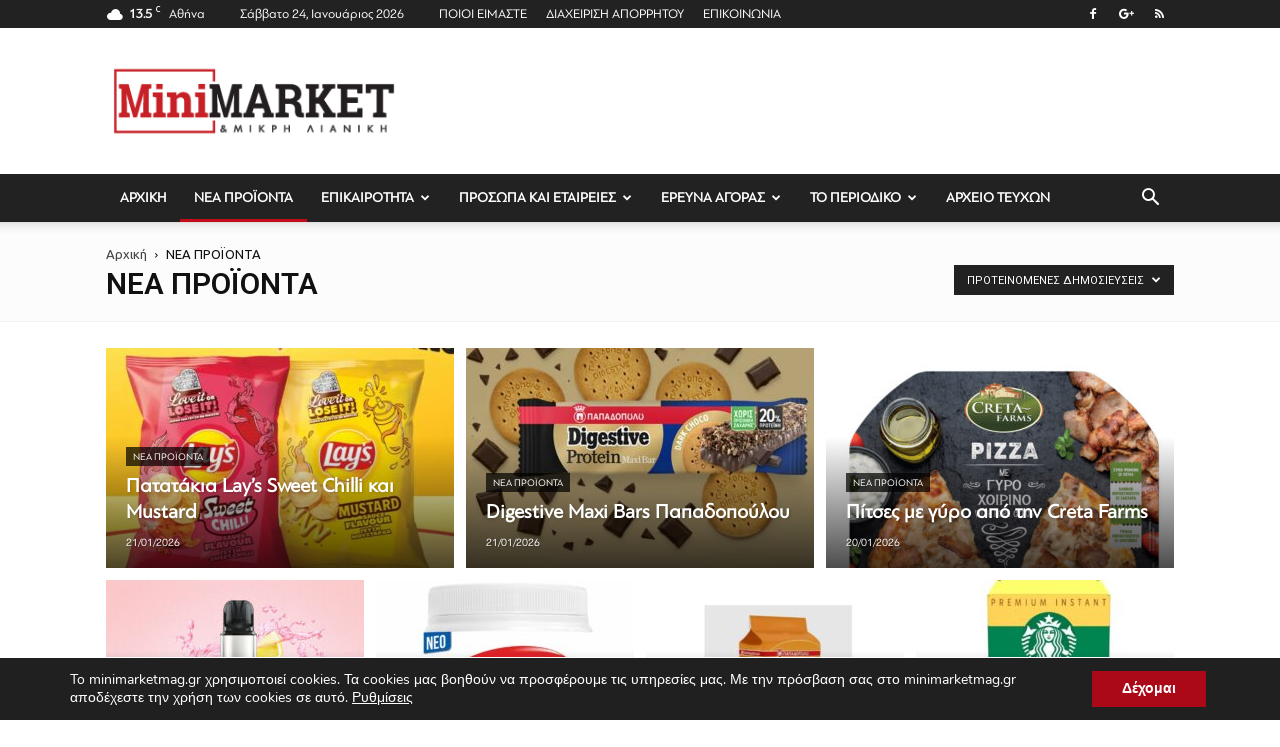

--- FILE ---
content_type: text/html; charset=UTF-8
request_url: https://www.minimarketmag.gr/category/new-products/?filter_by=featured
body_size: 30365
content:
<!doctype html >
<!--[if IE 8]>    <html class="ie8" lang="en"> <![endif]-->
<!--[if IE 9]>    <html class="ie9" lang="en"> <![endif]-->
<!--[if gt IE 8]><!--> <html lang="el"> <!--<![endif]-->
<head>
    <title>ΝΕΑ ΠΡΟΪΟΝΤΑ &raquo; Mini Market Magazine</title>
    <meta charset="UTF-8" />
    <meta name="viewport" content="width=device-width, initial-scale=1.0">
    <link rel="pingback" href="https://www.minimarketmag.gr/xmlrpc.php" />
    <meta name='robots' content='max-image-preview:large' />

<!-- This site is optimized with the Yoast SEO plugin v11.4 - https://yoast.com/wordpress/plugins/seo/ -->
<link rel="canonical" href="https://www.minimarketmag.gr/category/new-products/" />
<link rel="next" href="https://www.minimarketmag.gr/category/new-products/page/2/" />
<meta property="og:locale" content="el_GR" />
<meta property="og:type" content="object" />
<meta property="og:title" content="ΝΕΑ ΠΡΟΪΟΝΤΑ &raquo; Mini Market Magazine" />
<meta property="og:url" content="https://www.minimarketmag.gr/category/new-products/" />
<meta property="og:site_name" content="Mini Market Magazine" />
<meta name="twitter:card" content="summary_large_image" />
<meta name="twitter:title" content="ΝΕΑ ΠΡΟΪΟΝΤΑ &raquo; Mini Market Magazine" />
<script type='application/ld+json' class='yoast-schema-graph yoast-schema-graph--main'>{"@context":"https://schema.org","@graph":[{"@type":"Organization","@id":"https://www.minimarketmag.gr/#organization","name":"","url":"https://www.minimarketmag.gr/","sameAs":[]},{"@type":"WebSite","@id":"https://www.minimarketmag.gr/#website","url":"https://www.minimarketmag.gr/","name":"Mini Market Magazine","publisher":{"@id":"https://www.minimarketmag.gr/#organization"},"potentialAction":{"@type":"SearchAction","target":"https://www.minimarketmag.gr/?s={search_term_string}","query-input":"required name=search_term_string"}},{"@type":"CollectionPage","@id":"https://www.minimarketmag.gr/category/new-products/#webpage","url":"https://www.minimarketmag.gr/category/new-products/","inLanguage":"el","name":"\u039d\u0395\u0391 \u03a0\u03a1\u039f\u03aa\u039f\u039d\u03a4\u0391 &raquo; Mini Market Magazine","isPartOf":{"@id":"https://www.minimarketmag.gr/#website"}}]}</script>
<!-- / Yoast SEO plugin. -->

<link rel='dns-prefetch' href='//fonts.googleapis.com' />
<link rel="alternate" type="application/rss+xml" title="Ροή RSS &raquo; Mini Market Magazine" href="https://www.minimarketmag.gr/feed/" />
<link rel="alternate" type="application/rss+xml" title="Ροή Σχολίων &raquo; Mini Market Magazine" href="https://www.minimarketmag.gr/comments/feed/" />
<link rel="alternate" type="application/rss+xml" title="Κατηγορία Ροής Mini Market Magazine &raquo; ΝΕΑ ΠΡΟΪΟΝΤΑ" href="https://www.minimarketmag.gr/category/new-products/feed/" />
<link rel='stylesheet' id='wp-block-library-css' href='https://www.minimarketmag.gr/wp-includes/css/dist/block-library/style.min.css?ver=6.6.2' type='text/css' media='all' />
<style id='classic-theme-styles-inline-css' type='text/css'>
/*! This file is auto-generated */
.wp-block-button__link{color:#fff;background-color:#32373c;border-radius:9999px;box-shadow:none;text-decoration:none;padding:calc(.667em + 2px) calc(1.333em + 2px);font-size:1.125em}.wp-block-file__button{background:#32373c;color:#fff;text-decoration:none}
</style>
<style id='global-styles-inline-css' type='text/css'>
:root{--wp--preset--aspect-ratio--square: 1;--wp--preset--aspect-ratio--4-3: 4/3;--wp--preset--aspect-ratio--3-4: 3/4;--wp--preset--aspect-ratio--3-2: 3/2;--wp--preset--aspect-ratio--2-3: 2/3;--wp--preset--aspect-ratio--16-9: 16/9;--wp--preset--aspect-ratio--9-16: 9/16;--wp--preset--color--black: #000000;--wp--preset--color--cyan-bluish-gray: #abb8c3;--wp--preset--color--white: #ffffff;--wp--preset--color--pale-pink: #f78da7;--wp--preset--color--vivid-red: #cf2e2e;--wp--preset--color--luminous-vivid-orange: #ff6900;--wp--preset--color--luminous-vivid-amber: #fcb900;--wp--preset--color--light-green-cyan: #7bdcb5;--wp--preset--color--vivid-green-cyan: #00d084;--wp--preset--color--pale-cyan-blue: #8ed1fc;--wp--preset--color--vivid-cyan-blue: #0693e3;--wp--preset--color--vivid-purple: #9b51e0;--wp--preset--gradient--vivid-cyan-blue-to-vivid-purple: linear-gradient(135deg,rgba(6,147,227,1) 0%,rgb(155,81,224) 100%);--wp--preset--gradient--light-green-cyan-to-vivid-green-cyan: linear-gradient(135deg,rgb(122,220,180) 0%,rgb(0,208,130) 100%);--wp--preset--gradient--luminous-vivid-amber-to-luminous-vivid-orange: linear-gradient(135deg,rgba(252,185,0,1) 0%,rgba(255,105,0,1) 100%);--wp--preset--gradient--luminous-vivid-orange-to-vivid-red: linear-gradient(135deg,rgba(255,105,0,1) 0%,rgb(207,46,46) 100%);--wp--preset--gradient--very-light-gray-to-cyan-bluish-gray: linear-gradient(135deg,rgb(238,238,238) 0%,rgb(169,184,195) 100%);--wp--preset--gradient--cool-to-warm-spectrum: linear-gradient(135deg,rgb(74,234,220) 0%,rgb(151,120,209) 20%,rgb(207,42,186) 40%,rgb(238,44,130) 60%,rgb(251,105,98) 80%,rgb(254,248,76) 100%);--wp--preset--gradient--blush-light-purple: linear-gradient(135deg,rgb(255,206,236) 0%,rgb(152,150,240) 100%);--wp--preset--gradient--blush-bordeaux: linear-gradient(135deg,rgb(254,205,165) 0%,rgb(254,45,45) 50%,rgb(107,0,62) 100%);--wp--preset--gradient--luminous-dusk: linear-gradient(135deg,rgb(255,203,112) 0%,rgb(199,81,192) 50%,rgb(65,88,208) 100%);--wp--preset--gradient--pale-ocean: linear-gradient(135deg,rgb(255,245,203) 0%,rgb(182,227,212) 50%,rgb(51,167,181) 100%);--wp--preset--gradient--electric-grass: linear-gradient(135deg,rgb(202,248,128) 0%,rgb(113,206,126) 100%);--wp--preset--gradient--midnight: linear-gradient(135deg,rgb(2,3,129) 0%,rgb(40,116,252) 100%);--wp--preset--font-size--small: 13px;--wp--preset--font-size--medium: 20px;--wp--preset--font-size--large: 36px;--wp--preset--font-size--x-large: 42px;--wp--preset--spacing--20: 0.44rem;--wp--preset--spacing--30: 0.67rem;--wp--preset--spacing--40: 1rem;--wp--preset--spacing--50: 1.5rem;--wp--preset--spacing--60: 2.25rem;--wp--preset--spacing--70: 3.38rem;--wp--preset--spacing--80: 5.06rem;--wp--preset--shadow--natural: 6px 6px 9px rgba(0, 0, 0, 0.2);--wp--preset--shadow--deep: 12px 12px 50px rgba(0, 0, 0, 0.4);--wp--preset--shadow--sharp: 6px 6px 0px rgba(0, 0, 0, 0.2);--wp--preset--shadow--outlined: 6px 6px 0px -3px rgba(255, 255, 255, 1), 6px 6px rgba(0, 0, 0, 1);--wp--preset--shadow--crisp: 6px 6px 0px rgba(0, 0, 0, 1);}:where(.is-layout-flex){gap: 0.5em;}:where(.is-layout-grid){gap: 0.5em;}body .is-layout-flex{display: flex;}.is-layout-flex{flex-wrap: wrap;align-items: center;}.is-layout-flex > :is(*, div){margin: 0;}body .is-layout-grid{display: grid;}.is-layout-grid > :is(*, div){margin: 0;}:where(.wp-block-columns.is-layout-flex){gap: 2em;}:where(.wp-block-columns.is-layout-grid){gap: 2em;}:where(.wp-block-post-template.is-layout-flex){gap: 1.25em;}:where(.wp-block-post-template.is-layout-grid){gap: 1.25em;}.has-black-color{color: var(--wp--preset--color--black) !important;}.has-cyan-bluish-gray-color{color: var(--wp--preset--color--cyan-bluish-gray) !important;}.has-white-color{color: var(--wp--preset--color--white) !important;}.has-pale-pink-color{color: var(--wp--preset--color--pale-pink) !important;}.has-vivid-red-color{color: var(--wp--preset--color--vivid-red) !important;}.has-luminous-vivid-orange-color{color: var(--wp--preset--color--luminous-vivid-orange) !important;}.has-luminous-vivid-amber-color{color: var(--wp--preset--color--luminous-vivid-amber) !important;}.has-light-green-cyan-color{color: var(--wp--preset--color--light-green-cyan) !important;}.has-vivid-green-cyan-color{color: var(--wp--preset--color--vivid-green-cyan) !important;}.has-pale-cyan-blue-color{color: var(--wp--preset--color--pale-cyan-blue) !important;}.has-vivid-cyan-blue-color{color: var(--wp--preset--color--vivid-cyan-blue) !important;}.has-vivid-purple-color{color: var(--wp--preset--color--vivid-purple) !important;}.has-black-background-color{background-color: var(--wp--preset--color--black) !important;}.has-cyan-bluish-gray-background-color{background-color: var(--wp--preset--color--cyan-bluish-gray) !important;}.has-white-background-color{background-color: var(--wp--preset--color--white) !important;}.has-pale-pink-background-color{background-color: var(--wp--preset--color--pale-pink) !important;}.has-vivid-red-background-color{background-color: var(--wp--preset--color--vivid-red) !important;}.has-luminous-vivid-orange-background-color{background-color: var(--wp--preset--color--luminous-vivid-orange) !important;}.has-luminous-vivid-amber-background-color{background-color: var(--wp--preset--color--luminous-vivid-amber) !important;}.has-light-green-cyan-background-color{background-color: var(--wp--preset--color--light-green-cyan) !important;}.has-vivid-green-cyan-background-color{background-color: var(--wp--preset--color--vivid-green-cyan) !important;}.has-pale-cyan-blue-background-color{background-color: var(--wp--preset--color--pale-cyan-blue) !important;}.has-vivid-cyan-blue-background-color{background-color: var(--wp--preset--color--vivid-cyan-blue) !important;}.has-vivid-purple-background-color{background-color: var(--wp--preset--color--vivid-purple) !important;}.has-black-border-color{border-color: var(--wp--preset--color--black) !important;}.has-cyan-bluish-gray-border-color{border-color: var(--wp--preset--color--cyan-bluish-gray) !important;}.has-white-border-color{border-color: var(--wp--preset--color--white) !important;}.has-pale-pink-border-color{border-color: var(--wp--preset--color--pale-pink) !important;}.has-vivid-red-border-color{border-color: var(--wp--preset--color--vivid-red) !important;}.has-luminous-vivid-orange-border-color{border-color: var(--wp--preset--color--luminous-vivid-orange) !important;}.has-luminous-vivid-amber-border-color{border-color: var(--wp--preset--color--luminous-vivid-amber) !important;}.has-light-green-cyan-border-color{border-color: var(--wp--preset--color--light-green-cyan) !important;}.has-vivid-green-cyan-border-color{border-color: var(--wp--preset--color--vivid-green-cyan) !important;}.has-pale-cyan-blue-border-color{border-color: var(--wp--preset--color--pale-cyan-blue) !important;}.has-vivid-cyan-blue-border-color{border-color: var(--wp--preset--color--vivid-cyan-blue) !important;}.has-vivid-purple-border-color{border-color: var(--wp--preset--color--vivid-purple) !important;}.has-vivid-cyan-blue-to-vivid-purple-gradient-background{background: var(--wp--preset--gradient--vivid-cyan-blue-to-vivid-purple) !important;}.has-light-green-cyan-to-vivid-green-cyan-gradient-background{background: var(--wp--preset--gradient--light-green-cyan-to-vivid-green-cyan) !important;}.has-luminous-vivid-amber-to-luminous-vivid-orange-gradient-background{background: var(--wp--preset--gradient--luminous-vivid-amber-to-luminous-vivid-orange) !important;}.has-luminous-vivid-orange-to-vivid-red-gradient-background{background: var(--wp--preset--gradient--luminous-vivid-orange-to-vivid-red) !important;}.has-very-light-gray-to-cyan-bluish-gray-gradient-background{background: var(--wp--preset--gradient--very-light-gray-to-cyan-bluish-gray) !important;}.has-cool-to-warm-spectrum-gradient-background{background: var(--wp--preset--gradient--cool-to-warm-spectrum) !important;}.has-blush-light-purple-gradient-background{background: var(--wp--preset--gradient--blush-light-purple) !important;}.has-blush-bordeaux-gradient-background{background: var(--wp--preset--gradient--blush-bordeaux) !important;}.has-luminous-dusk-gradient-background{background: var(--wp--preset--gradient--luminous-dusk) !important;}.has-pale-ocean-gradient-background{background: var(--wp--preset--gradient--pale-ocean) !important;}.has-electric-grass-gradient-background{background: var(--wp--preset--gradient--electric-grass) !important;}.has-midnight-gradient-background{background: var(--wp--preset--gradient--midnight) !important;}.has-small-font-size{font-size: var(--wp--preset--font-size--small) !important;}.has-medium-font-size{font-size: var(--wp--preset--font-size--medium) !important;}.has-large-font-size{font-size: var(--wp--preset--font-size--large) !important;}.has-x-large-font-size{font-size: var(--wp--preset--font-size--x-large) !important;}
:where(.wp-block-post-template.is-layout-flex){gap: 1.25em;}:where(.wp-block-post-template.is-layout-grid){gap: 1.25em;}
:where(.wp-block-columns.is-layout-flex){gap: 2em;}:where(.wp-block-columns.is-layout-grid){gap: 2em;}
:root :where(.wp-block-pullquote){font-size: 1.5em;line-height: 1.6;}
</style>
<link rel='stylesheet' id='contact-form-7-css' href='https://www.minimarketmag.gr/wp-content/plugins/contact-form-7/includes/css/styles.css?ver=5.1.3' type='text/css' media='all' />
<link rel='stylesheet' id='google-fonts-style-css' href='https://fonts.googleapis.com/css?family=Ubuntu%3A400%2C100%2C100italic%2C200%2C200italic%2C300%2C300italic%2C400italic%2C500%2C500italic%2C600%2C600italic%2C700%2C700italic%2C800%2C800italic%2C900%2C900italic%7COpen+Sans%3A300italic%2C400%2C400italic%2C600%2C600italic%2C700%2C100%2C100italic%2C200%2C200italic%2C300%2C500%2C500italic%2C700italic%2C800%2C800italic%2C900%2C900italic%7CRoboto%3A300%2C400%2C400italic%2C500%2C500italic%2C700%2C900%2C100%2C100italic%2C200%2C200italic%2C300italic%2C600%2C600italic%2C700italic%2C800%2C800italic%2C900italic&#038;subset=greek%2Cgreek-ext&#038;ver=8.7.5' type='text/css' media='all' />
<link rel='stylesheet' id='bsf-Defaults-css' href='https://www.minimarketmag.gr/wp-content/uploads/smile_fonts/Defaults/Defaults.css?ver=6.6.2' type='text/css' media='all' />
<link rel='stylesheet' id='moove_gdpr_frontend-css' href='https://www.minimarketmag.gr/wp-content/plugins/gdpr-cookie-compliance/dist/styles/gdpr-main.css?ver=2.1.0' type='text/css' media='all' />
<link rel='stylesheet' id='wpgdprc.css-css' href='https://www.minimarketmag.gr/wp-content/plugins/wp-gdpr-compliance/assets/css/front.css?ver=1559212175' type='text/css' media='all' />
<style id='wpgdprc.css-inline-css' type='text/css'>

            div.wpgdprc .wpgdprc-switch .wpgdprc-switch-inner:before { content: 'Ναι'; }
            div.wpgdprc .wpgdprc-switch .wpgdprc-switch-inner:after { content: 'Οχι'; }
        
</style>
<link rel='stylesheet' id='js_composer_front-css' href='https://www.minimarketmag.gr/wp-content/plugins/js_composer/assets/css/js_composer.min.css?ver=5.5.5' type='text/css' media='all' />
<link rel='stylesheet' id='td-theme-css' href='https://www.minimarketmag.gr/wp-content/themes/minimarket/style.css?ver=8.7.5' type='text/css' media='all' />
<script type="text/javascript" src="https://www.minimarketmag.gr/wp-includes/js/jquery/jquery.min.js?ver=3.7.1" id="jquery-core-js"></script>
<script type="text/javascript" src="https://www.minimarketmag.gr/wp-includes/js/jquery/jquery-migrate.min.js?ver=3.4.1" id="jquery-migrate-js"></script>
<link rel="https://api.w.org/" href="https://www.minimarketmag.gr/wp-json/" /><link rel="alternate" title="JSON" type="application/json" href="https://www.minimarketmag.gr/wp-json/wp/v2/categories/17" /><link rel="EditURI" type="application/rsd+xml" title="RSD" href="https://www.minimarketmag.gr/xmlrpc.php?rsd" />
<meta name="generator" content="WordPress 6.6.2" />
<meta name="google-site-verification" content="x_RdWbO7Vp5vcMEzEl2XP49YyiIZNOgocUbk6DbHsVU" />
<script async='async' src='https://www.googletagservices.com/tag/js/gpt.js'></script>
<script>
  var googletag = googletag || {};
  googletag.cmd = googletag.cmd || [];
</script>

<script>
	googletag.cmd.push(function() {
var mappingcontentad1 = googletag.sizeMapping().
    addSize([992, 0], [[728, 280], [728, 90], [1, 1]]). //desktop
    addSize([768, 0], [[728, 280], [728, 90], [1, 1]]). //tablet
    addSize([320, 0], [[320, 50], [320, 100], [1, 1]]). //mobile
   addSize([0, 0], [[320, 50], [1, 1]]). //other
   build();
googletag.defineSlot('/20642242/minimarket_300x250_reportaz', [300, 250], 'div-gpt-ad-1532423096035-0').addService(googletag.pubads());
googletag.defineSlot('/20642242/minimarket_300x600_etairikanea', [300, 600], 'div-gpt-ad-1531919158841-0').addService(googletag.pubads());
googletag.defineSlot('/20642242/minima_300x600_interview', [300, 600], 'div-gpt-ad-1537184607633-0').addService(googletag.pubads());
googletag.defineSlot('/20642242/minimarket_300x250_afieroma', [300, 250], 'div-gpt-ad-1531913690423-0').addService(googletag.pubads());
 googletag.defineSlot('/20642242/minimarket_300x600_afieroma', [300, 600], 'div-gpt-ad-1562077943255-0').addService(googletag.pubads());
googletag.defineSlot('/20642242/minima_300x600', [300, 600], 'div-gpt-ad-1529059394750-0').addService(googletag.pubads());
googletag.defineSlot('/20642242/minima_300x600_events', [300, 600], 'div-gpt-ad-1537357920039-0').addService(googletag.pubads());
googletag.defineSlot('/20642242/minimarket_300x250_events', [300, 250], 'div-gpt-ad-1618835175441-0').addService(googletag.pubads());
googletag.defineSlot('/20642242/minimarket_300x600_Reportaz', [300, 600], 'div-gpt-ad-1547542613868-0').addService(googletag.pubads());
googletag.defineSlot('/20642242/MiniMarket_300x600_ROS', [300, 600], 'div-gpt-ad-1543489804863-0').addService(googletag.pubads());
googletag.defineSlot('/20642242/Minima_300x250_bott', [300, 250], 'div-gpt-ad-1516021737772-0').addService(googletag.pubads());
googletag.defineSlot('/20642242/Minima_300x250_mid', [300, 250], 'div-gpt-ad-1516021737772-1').addService(googletag.pubads());
googletag.defineSlot('/20642242/Minima_300x250_top', [300, 250], 'div-gpt-ad-1516021737772-2').addService(googletag.pubads());
googletag.defineSlot('/20642242/minima_300x250_ereuna', [300, 250], 'div-gpt-ad-1537185365333-0').addService(googletag.pubads());
googletag.defineSlot('/20642242/minimarket_300x600_ereuna', [300, 600], 'div-gpt-ad-1562077163169-0').addService(googletag.pubads());
    googletag.defineSlot('/20642242/Minima_728x90', [728, 90], 'div-gpt-ad-1516021737772-3').defineSizeMapping(mappingcontentad1).addService(googletag.pubads());
    googletag.pubads().enableSingleRequest();
    googletag.enableServices();
  });
</script>

<!--  Old universal Analytics
<script async src="https://www.googletagmanager.com/gtag/js?id=UA-112509999-1"></script>--><!-- Google Tag Manager -->
<script>(function(w,d,s,l,i){w[l]=w[l]||[];w[l].push({'gtm.start':
new Date().getTime(),event:'gtm.js'});var f=d.getElementsByTagName(s)[0],
j=d.createElement(s),dl=l!='dataLayer'?'&l='+l:'';j.async=true;j.src=
'https://www.googletagmanager.com/gtm.js?id='+i+dl;f.parentNode.insertBefore(j,f);
})(window,document,'script','dataLayer','GTM-NXG9J2HZ');</script>
<!-- End Google Tag Manager --><!--[if lt IE 9]><script src="https://cdnjs.cloudflare.com/ajax/libs/html5shiv/3.7.3/html5shiv.js"></script><![endif]-->
    <meta name="generator" content="Powered by WPBakery Page Builder - drag and drop page builder for WordPress."/>
<!--[if lte IE 9]><link rel="stylesheet" type="text/css" href="https://www.minimarketmag.gr/wp-content/plugins/js_composer/assets/css/vc_lte_ie9.min.css" media="screen"><![endif]-->
<!-- JS generated by theme -->

<script>
    
    

	    var tdBlocksArray = []; //here we store all the items for the current page

	    //td_block class - each ajax block uses a object of this class for requests
	    function tdBlock() {
		    this.id = '';
		    this.block_type = 1; //block type id (1-234 etc)
		    this.atts = '';
		    this.td_column_number = '';
		    this.td_current_page = 1; //
		    this.post_count = 0; //from wp
		    this.found_posts = 0; //from wp
		    this.max_num_pages = 0; //from wp
		    this.td_filter_value = ''; //current live filter value
		    this.is_ajax_running = false;
		    this.td_user_action = ''; // load more or infinite loader (used by the animation)
		    this.header_color = '';
		    this.ajax_pagination_infinite_stop = ''; //show load more at page x
	    }


        // td_js_generator - mini detector
        (function(){
            var htmlTag = document.getElementsByTagName("html")[0];

	        if ( navigator.userAgent.indexOf("MSIE 10.0") > -1 ) {
                htmlTag.className += ' ie10';
            }

            if ( !!navigator.userAgent.match(/Trident.*rv\:11\./) ) {
                htmlTag.className += ' ie11';
            }

	        if ( navigator.userAgent.indexOf("Edge") > -1 ) {
                htmlTag.className += ' ieEdge';
            }

            if ( /(iPad|iPhone|iPod)/g.test(navigator.userAgent) ) {
                htmlTag.className += ' td-md-is-ios';
            }

            var user_agent = navigator.userAgent.toLowerCase();
            if ( user_agent.indexOf("android") > -1 ) {
                htmlTag.className += ' td-md-is-android';
            }

            if ( -1 !== navigator.userAgent.indexOf('Mac OS X')  ) {
                htmlTag.className += ' td-md-is-os-x';
            }

            if ( /chrom(e|ium)/.test(navigator.userAgent.toLowerCase()) ) {
               htmlTag.className += ' td-md-is-chrome';
            }

            if ( -1 !== navigator.userAgent.indexOf('Firefox') ) {
                htmlTag.className += ' td-md-is-firefox';
            }

            if ( -1 !== navigator.userAgent.indexOf('Safari') && -1 === navigator.userAgent.indexOf('Chrome') ) {
                htmlTag.className += ' td-md-is-safari';
            }

            if( -1 !== navigator.userAgent.indexOf('IEMobile') ){
                htmlTag.className += ' td-md-is-iemobile';
            }

        })();




        var tdLocalCache = {};

        ( function () {
            "use strict";

            tdLocalCache = {
                data: {},
                remove: function (resource_id) {
                    delete tdLocalCache.data[resource_id];
                },
                exist: function (resource_id) {
                    return tdLocalCache.data.hasOwnProperty(resource_id) && tdLocalCache.data[resource_id] !== null;
                },
                get: function (resource_id) {
                    return tdLocalCache.data[resource_id];
                },
                set: function (resource_id, cachedData) {
                    tdLocalCache.remove(resource_id);
                    tdLocalCache.data[resource_id] = cachedData;
                }
            };
        })();

    
    
var td_viewport_interval_list=[{"limitBottom":767,"sidebarWidth":228},{"limitBottom":1018,"sidebarWidth":300},{"limitBottom":1140,"sidebarWidth":324}];
var td_animation_stack_effect="type0";
var tds_animation_stack=true;
var td_animation_stack_specific_selectors=".entry-thumb, img";
var td_animation_stack_general_selectors=".td-animation-stack img, .td-animation-stack .entry-thumb, .post img";
var tds_general_modal_image="yes";
var td_ajax_url="https:\/\/www.minimarketmag.gr\/wp-admin\/admin-ajax.php?td_theme_name=Newspaper&v=8.7.5";
var td_get_template_directory_uri="https:\/\/www.minimarketmag.gr\/wp-content\/themes\/minimarket";
var tds_snap_menu="smart_snap_always";
var tds_logo_on_sticky="";
var tds_header_style="";
var td_please_wait="\u03a0\u03b1\u03c1\u03b1\u03ba\u03b1\u03bb\u03bf\u03cd\u03bc\u03b5 \u03c0\u03b5\u03c1\u03b9\u03bc\u03ad\u03bd\u03b5\u03c4\u03b5...";
var td_email_user_pass_incorrect="\u03a7\u03c1\u03ae\u03c3\u03c4\u03b7\u03c2 \u03ae \u03ba\u03c9\u03b4\u03b9\u03ba\u03cc\u03c2 \u03bb\u03b1\u03bd\u03b8\u03b1\u03c3\u03bc\u03ad\u03bd\u03bf\u03c2!";
var td_email_user_incorrect="Email \u03ae \u03cc\u03bd\u03bf\u03bc\u03b1 \u03c7\u03c1\u03ae\u03c3\u03c4\u03b7 \u03bb\u03b1\u03bd\u03b8\u03b1\u03c3\u03bc\u03ad\u03bd\u03bf!";
var td_email_incorrect="Email \u03bb\u03b1\u03bd\u03b8\u03b1\u03c3\u03bc\u03ad\u03bd\u03bf!";
var tds_more_articles_on_post_enable="";
var tds_more_articles_on_post_time_to_wait="";
var tds_more_articles_on_post_pages_distance_from_top=0;
var tds_theme_color_site_wide="#dd3333";
var tds_smart_sidebar="enabled";
var tdThemeName="Newspaper";
var td_magnific_popup_translation_tPrev="\u03a0\u03c1\u03bf\u03b7\u03b3\u03bf\u03cd\u03bc\u03b5\u03bd\u03bf (\u039a\u03bf\u03c5\u03bc\u03c0\u03af \u03b1\u03c1\u03b9\u03c3\u03c4\u03b5\u03c1\u03bf\u03cd \u03b2\u03ad\u03bb\u03bf\u03c5\u03c2)";
var td_magnific_popup_translation_tNext="\u0395\u03c0\u03cc\u03bc\u03b5\u03bd\u03bf (\u039a\u03bf\u03c5\u03bc\u03c0\u03af \u03b4\u03b5\u03be\u03b9\u03bf\u03cd \u03b2\u03ad\u03bb\u03bf\u03c5\u03c2)";
var td_magnific_popup_translation_tCounter="%curr% \u03b1\u03c0\u03cc %total%";
var td_magnific_popup_translation_ajax_tError="\u03a4\u03bf \u03c0\u03b5\u03c1\u03b9\u03b5\u03c7\u03cc\u03bc\u03b5\u03bd\u03bf \u03b1\u03c0\u03cc %url% \u03b4\u03b5\u03bd \u03ae\u03c4\u03b1\u03bd \u03b4\u03c5\u03bd\u03b1\u03c4\u03cc \u03bd\u03b1 \u03c6\u03bf\u03c1\u03c4\u03c9\u03b8\u03b5\u03af.";
var td_magnific_popup_translation_image_tError="\u0397 \u03b5\u03b9\u03ba\u03cc\u03bd\u03b1 #%curr% \u03b4\u03b5\u03bd \u03ae\u03c4\u03b1\u03bd \u03b4\u03c5\u03bd\u03b1\u03c4\u03cc \u03bd\u03b1 \u03c6\u03bf\u03c1\u03c4\u03c9\u03b8\u03b5\u03af.";
var tdDateNamesI18n={"month_names":["\u0399\u03b1\u03bd\u03bf\u03c5\u03ac\u03c1\u03b9\u03bf\u03c2","\u03a6\u03b5\u03b2\u03c1\u03bf\u03c5\u03ac\u03c1\u03b9\u03bf\u03c2","\u039c\u03ac\u03c1\u03c4\u03b9\u03bf\u03c2","\u0391\u03c0\u03c1\u03af\u03bb\u03b9\u03bf\u03c2","\u039c\u03ac\u03b9\u03bf\u03c2","\u0399\u03bf\u03cd\u03bd\u03b9\u03bf\u03c2","\u0399\u03bf\u03cd\u03bb\u03b9\u03bf\u03c2","\u0391\u03cd\u03b3\u03bf\u03c5\u03c3\u03c4\u03bf\u03c2","\u03a3\u03b5\u03c0\u03c4\u03ad\u03bc\u03b2\u03c1\u03b9\u03bf\u03c2","\u039f\u03ba\u03c4\u03ce\u03b2\u03c1\u03b9\u03bf\u03c2","\u039d\u03bf\u03ad\u03bc\u03b2\u03c1\u03b9\u03bf\u03c2","\u0394\u03b5\u03ba\u03ad\u03bc\u03b2\u03c1\u03b9\u03bf\u03c2"],"month_names_short":["\u0399\u03b1\u03bd","\u03a6\u03b5\u03b2","\u039c\u03b1\u03c1","\u0391\u03c0\u03c1","\u039c\u03ac\u03b9","\u0399\u03bf\u03cd\u03bd","\u0399\u03bf\u03cd\u03bb","\u0391\u03c5\u03b3","\u03a3\u03b5\u03c0","\u039f\u03ba\u03c4","\u039d\u03bf\u03ad","\u0394\u03b5\u03ba"],"day_names":["\u039a\u03c5\u03c1\u03b9\u03b1\u03ba\u03ae","\u0394\u03b5\u03c5\u03c4\u03ad\u03c1\u03b1","\u03a4\u03c1\u03af\u03c4\u03b7","\u03a4\u03b5\u03c4\u03ac\u03c1\u03c4\u03b7","\u03a0\u03ad\u03bc\u03c0\u03c4\u03b7","\u03a0\u03b1\u03c1\u03b1\u03c3\u03ba\u03b5\u03c5\u03ae","\u03a3\u03ac\u03b2\u03b2\u03b1\u03c4\u03bf"],"day_names_short":["\u039a\u03c5","\u0394\u03b5","\u03a4\u03c1","\u03a4\u03b5","\u03a0\u03b5","\u03a0\u03b1","\u03a3\u03b1"]};
var td_ad_background_click_link="";
var td_ad_background_click_target="";
</script>

<script async src="https://www.googletagmanager.com/gtag/js?id=UA-112509999-1"></script>

<script>

  window.dataLayer = window.dataLayer || [];

  function gtag(){dataLayer.push(arguments);}

  gtag('js', new Date());

 

  gtag('config', 'UA-112509999-1');

</script>

<script type="application/ld+json">
                        {
                            "@context": "http://schema.org",
                            "@type": "BreadcrumbList",
                            "itemListElement": [{
                            "@type": "ListItem",
                            "position": 1,
                                "item": {
                                "@type": "WebSite",
                                "@id": "https://www.minimarketmag.gr/",
                                "name": "Αρχική"                                               
                            }
                        },{
                            "@type": "ListItem",
                            "position": 2,
                                "item": {
                                "@type": "WebPage",
                                "@id": "https://www.minimarketmag.gr/category/new-products/",
                                "name": "ΝΕΑ ΠΡΟΪΟΝΤΑ"
                            }
                        }    ]
                        }
                       </script><noscript><style type="text/css"> .wpb_animate_when_almost_visible { opacity: 1; }</style></noscript></head>

<body class="archive category category-new-products category-17 global-block-template-1 td_category_template_2 td_category_top_posts_style_7 wpb-js-composer js-comp-ver-5.5.5 vc_responsive td-animation-stack-type0 td-full-layout" itemscope="itemscope" itemtype="https://schema.org/WebPage">

        <div class="td-scroll-up"><i class="td-icon-menu-up"></i></div>
    
    <div class="td-menu-background"></div>
<div id="td-mobile-nav">
    <div class="td-mobile-container">
        <!-- mobile menu top section -->
        <div class="td-menu-socials-wrap">
            <!-- socials -->
            <div class="td-menu-socials">
                
        <span class="td-social-icon-wrap">
            <a target="_blank" href="https://www.facebook.com/minimarketmag/" title="Facebook">
                <i class="td-icon-font td-icon-facebook"></i>
            </a>
        </span>
        <span class="td-social-icon-wrap">
            <a target="_blank" href="#" title="Google+">
                <i class="td-icon-font td-icon-googleplus"></i>
            </a>
        </span>
        <span class="td-social-icon-wrap">
            <a target="_blank" href="https://www.minimarketmag.gr/feed/" title="RSS">
                <i class="td-icon-font td-icon-rss"></i>
            </a>
        </span>            </div>
            <!-- close button -->
            <div class="td-mobile-close">
                <a href="#"><i class="td-icon-close-mobile"></i></a>
            </div>
        </div>

        <!-- login section -->
        
        <!-- menu section -->
        <div class="td-mobile-content">
            <div class="menu-td-demo-header-menu-container"><ul id="menu-td-demo-header-menu" class="td-mobile-main-menu"><li id="menu-item-189" class="menu-item menu-item-type-custom menu-item-object-custom menu-item-home menu-item-first menu-item-189"><a href="https://www.minimarketmag.gr/">ΑΡΧΙΚΗ</a></li>
<li id="menu-item-824" class="menu-item menu-item-type-taxonomy menu-item-object-category current-menu-item menu-item-824"><a href="https://www.minimarketmag.gr/category/new-products/">ΝΕΑ ΠΡΟΪΟΝΤΑ</a></li>
<li id="menu-item-54" class="menu-item menu-item-type-custom menu-item-object-custom menu-item-has-children menu-item-54"><a href="#">ΕΠΙΚΑΙΡΟΤΗΤΑ<i class="td-icon-menu-right td-element-after"></i></a>
<ul class="sub-menu">
	<li id="menu-item-0" class="menu-item-0"><a href="https://www.minimarketmag.gr/category/news/company-news/">Εταιρικά Νέα</a></li>
	<li class="menu-item-0"><a href="https://www.minimarketmag.gr/category/news/economy/">Οικονομία</a></li>
	<li class="menu-item-0"><a href="https://www.minimarketmag.gr/category/news/erevna-statistika/">Έρευνα &amp; Στατιστικά</a></li>
	<li class="menu-item-0"><a href="https://www.minimarketmag.gr/category/news/events/">Εκθέσεις-Εκδηλώσεις</a></li>
	<li class="menu-item-0"><a href="https://www.minimarketmag.gr/category/news/reportaz-ektheseon/">Ρεπορτάζ Εκθέσεων</a></li>
	<li class="menu-item-0"><a href="https://www.minimarketmag.gr/category/news/international/">Διεθνή</a></li>
</ul>
</li>
<li id="menu-item-56" class="menu-item menu-item-type-custom menu-item-object-custom menu-item-has-children menu-item-56"><a href="#">ΠΡΟΣΩΠΑ ΚΑΙ ΕΤΑΙΡΕΙΕΣ<i class="td-icon-menu-right td-element-after"></i></a>
<ul class="sub-menu">
	<li class="menu-item-0"><a href="https://www.minimarketmag.gr/category/indusrty/interview/">Συνεντεύξεις</a></li>
	<li class="menu-item-0"><a href="https://www.minimarketmag.gr/category/indusrty/success-story/">Success Story</a></li>
	<li class="menu-item-0"><a href="https://www.minimarketmag.gr/category/indusrty/small-producer/">Μικροί Παραγωγοί</a></li>
	<li class="menu-item-0"><a href="https://www.minimarketmag.gr/category/indusrty/companies/">Παρουσιάσεις εταιρειών</a></li>
	<li class="menu-item-0"><a href="https://www.minimarketmag.gr/category/indusrty/mini-market-and-kiosk/">Μίνι Μάρκετ &amp; Περίπτερα</a></li>
</ul>
</li>
<li id="menu-item-1757" class="menu-item menu-item-type-custom menu-item-object-custom menu-item-has-children menu-item-1757"><a href="#">ΕΡΕΥΝΑ ΑΓΟΡΑΣ<i class="td-icon-menu-right td-element-after"></i></a>
<ul class="sub-menu">
	<li class="menu-item-0"><a href="https://www.minimarketmag.gr/category/market-research/research/">Έρευνα</a></li>
	<li class="menu-item-0"><a href="https://www.minimarketmag.gr/category/market-research/reportaz/">Ρεπορτάζ</a></li>
	<li class="menu-item-0"><a href="https://www.minimarketmag.gr/category/market-research/afierwma/">Αφιέρωμα</a></li>
</ul>
</li>
<li id="menu-item-271" class="menu-item menu-item-type-post_type menu-item-object-page menu-item-has-children menu-item-271"><a href="https://www.minimarketmag.gr/magazine/">ΤΟ ΠΕΡΙΟΔΙΚΟ<i class="td-icon-menu-right td-element-after"></i></a>
<ul class="sub-menu">
	<li id="menu-item-1045" class="menu-item menu-item-type-post_type menu-item-object-page menu-item-1045"><a href="https://www.minimarketmag.gr/reader-reg/">ΕΓΓΡΑΦΗ ΣΥΝΔΡΟΜΗΤΗ</a></li>
	<li id="menu-item-1046" class="menu-item menu-item-type-post_type menu-item-object-page menu-item-1046"><a href="https://www.minimarketmag.gr/client-reg/">ΕΓΓΡΑΦΗ ΕΜΠΟΡΟΥ</a></li>
</ul>
</li>
<li id="menu-item-285" class="menu-item menu-item-type-post_type menu-item-object-page menu-item-285"><a title="#" href="https://www.minimarketmag.gr/mag-archive/">ΑΡΧΕΙΟ ΤΕΥΧΩΝ</a></li>
</ul></div>        </div>
    </div>

    <!-- register/login section -->
    </div>    <div class="td-search-background"></div>
<div class="td-search-wrap-mob">
	<div class="td-drop-down-search" aria-labelledby="td-header-search-button">
		<form method="get" class="td-search-form" action="https://www.minimarketmag.gr/">
			<!-- close button -->
			<div class="td-search-close">
				<a href="#"><i class="td-icon-close-mobile"></i></a>
			</div>
			<div role="search" class="td-search-input">
				<span>Αναζήτηση</span>
				<input id="td-header-search-mob" type="text" value="" name="s" autocomplete="off" />
			</div>
		</form>
		<div id="td-aj-search-mob"></div>
	</div>
</div>    
    
    <div id="td-outer-wrap" class="td-theme-wrap">
    
        <!--
Header style 1
-->


<div class="td-header-wrap td-header-style-1 ">
    
    <div class="td-header-top-menu-full td-container-wrap ">
        <div class="td-container td-header-row td-header-top-menu">
            
    <div class="top-bar-style-1">
        
<div class="td-header-sp-top-menu">


	<!-- td weather source: cache -->		<div class="td-weather-top-widget" id="td_top_weather_uid">
			<i class="td-icons scattered-clouds-n"></i>
			<div class="td-weather-now" data-block-uid="td_top_weather_uid">
				<span class="td-big-degrees">13.5</span>
				<span class="td-weather-unit">C</span>
			</div>
			<div class="td-weather-header">
				<div class="td-weather-city">Αθήνα</div>
			</div>
		</div>
		        <div class="td_data_time">
            <div >

                Σάββατο 24, Ιανουάριος 2026
            </div>
        </div>
    <div class="menu-top-container"><ul id="menu-td-demo-top-menu" class="top-header-menu"><li id="menu-item-190" class="menu-item menu-item-type-post_type menu-item-object-page menu-item-first td-menu-item td-normal-menu menu-item-190"><a href="https://www.minimarketmag.gr/about-us/">ΠΟΙΟΙ ΕΙΜΑΣΤΕ</a></li>
<li id="menu-item-34460" class="menu-item menu-item-type-post_type menu-item-object-page td-menu-item td-normal-menu menu-item-34460"><a href="https://www.minimarketmag.gr/privacy-center/">ΔΙΑΧΕΙΡΙΣΗ ΑΠΟΡΡΗΤΟΥ</a></li>
<li id="menu-item-33" class="menu-item menu-item-type-post_type menu-item-object-page td-menu-item td-normal-menu menu-item-33"><a href="https://www.minimarketmag.gr/contact/">ΕΠΙΚΟΙΝΩΝΙΑ</a></li>
</ul></div></div>
        <div class="td-header-sp-top-widget">
    
    
        
        <span class="td-social-icon-wrap">
            <a target="_blank" href="https://www.facebook.com/minimarketmag/" title="Facebook">
                <i class="td-icon-font td-icon-facebook"></i>
            </a>
        </span>
        <span class="td-social-icon-wrap">
            <a target="_blank" href="#" title="Google+">
                <i class="td-icon-font td-icon-googleplus"></i>
            </a>
        </span>
        <span class="td-social-icon-wrap">
            <a target="_blank" href="https://www.minimarketmag.gr/feed/" title="RSS">
                <i class="td-icon-font td-icon-rss"></i>
            </a>
        </span>    </div>    </div>

<!-- LOGIN MODAL -->
        </div>
    </div>

    <div class="td-banner-wrap-full td-logo-wrap-full td-container-wrap ">
        <div class="td-container td-header-row td-header-header">
            <div class="td-header-sp-logo">
                            <a class="td-main-logo" href="https://www.minimarketmag.gr/">
                <img src="https://www.minimarketmag.gr/wp-content/uploads/2020/10/MiniMarket-Black-LOGO-300x82-300x82.png" alt=""/>
                <span class="td-visual-hidden">Mini Market Magazine</span>
            </a>
                    </div>
                            <div class="td-header-sp-recs">
                    <div class="td-header-rec-wrap">
    <div class="td-a-rec td-a-rec-id-header  td_uid_1_697527df628d6_rand td_block_template_1"><!-- /20642242/Minima_728x90 -->
<div id='div-gpt-ad-1516021737772-3' style='height:90px; width:728px;'>
<script>
googletag.cmd.push(function() { googletag.display('div-gpt-ad-1516021737772-3'); });
</script>
</div>
</div>
</div>                </div>
                    </div>
    </div>

    <div class="td-header-menu-wrap-full td-container-wrap ">
        
        <div class="td-header-menu-wrap td-header-gradient ">
            <div class="td-container td-header-row td-header-main-menu">
                <div id="td-header-menu" role="navigation">
    <div id="td-top-mobile-toggle"><a href="#"><i class="td-icon-font td-icon-mobile"></i></a></div>
    <div class="td-main-menu-logo td-logo-in-header">
        		<a class="td-mobile-logo td-sticky-disable" href="https://www.minimarketmag.gr/">
			<img src="//www.minimarketmag.gr/wp-content/uploads/2017/12/minimarket-logo-white-300x83.png" alt=""/>
		</a>
			<a class="td-header-logo td-sticky-disable" href="https://www.minimarketmag.gr/">
			<img src="https://www.minimarketmag.gr/wp-content/uploads/2020/10/MiniMarket-Black-LOGO-300x82-300x82.png" alt=""/>
		</a>
	    </div>
    <div class="menu-td-demo-header-menu-container"><ul id="menu-td-demo-header-menu-1" class="sf-menu"><li class="menu-item menu-item-type-custom menu-item-object-custom menu-item-home menu-item-first td-menu-item td-normal-menu menu-item-189"><a href="https://www.minimarketmag.gr/">ΑΡΧΙΚΗ</a></li>
<li class="menu-item menu-item-type-taxonomy menu-item-object-category current-menu-item td-menu-item td-normal-menu menu-item-824"><a href="https://www.minimarketmag.gr/category/new-products/">ΝΕΑ ΠΡΟΪΟΝΤΑ</a></li>
<li class="menu-item menu-item-type-custom menu-item-object-custom td-menu-item td-mega-menu menu-item-54"><a href="#">ΕΠΙΚΑΙΡΟΤΗΤΑ</a>
<ul class="sub-menu">
	<li class="menu-item-0"><div class="td-container-border"><div class="td-mega-grid"><div class="td_block_wrap td_block_mega_menu td_uid_2_697527df62d50_rand td_with_ajax_pagination td-pb-border-top td_block_template_1"  data-td-block-uid="td_uid_2_697527df62d50" ><script>var block_td_uid_2_697527df62d50 = new tdBlock();
block_td_uid_2_697527df62d50.id = "td_uid_2_697527df62d50";
block_td_uid_2_697527df62d50.atts = '{"limit":4,"td_column_number":3,"ajax_pagination":"next_prev","category_id":"6","show_child_cat":30,"td_ajax_filter_type":"td_category_ids_filter","td_ajax_preloading":"","block_template_id":"","header_color":"","ajax_pagination_infinite_stop":"","offset":"","td_filter_default_txt":"","td_ajax_filter_ids":"","el_class":"","color_preset":"","border_top":"","css":"","tdc_css":"","class":"td_uid_2_697527df62d50_rand","tdc_css_class":"td_uid_2_697527df62d50_rand","tdc_css_class_style":"td_uid_2_697527df62d50_rand_style"}';
block_td_uid_2_697527df62d50.td_column_number = "3";
block_td_uid_2_697527df62d50.block_type = "td_block_mega_menu";
block_td_uid_2_697527df62d50.post_count = "4";
block_td_uid_2_697527df62d50.found_posts = "5680";
block_td_uid_2_697527df62d50.header_color = "";
block_td_uid_2_697527df62d50.ajax_pagination_infinite_stop = "";
block_td_uid_2_697527df62d50.max_num_pages = "1420";
tdBlocksArray.push(block_td_uid_2_697527df62d50);
</script><div class="td_mega_menu_sub_cats"><div class="block-mega-child-cats"><a class="cur-sub-cat mega-menu-sub-cat-td_uid_2_697527df62d50" id="td_uid_3_697527df67ed6" data-td_block_id="td_uid_2_697527df62d50" data-td_filter_value="" href="https://www.minimarketmag.gr/category/news/">Όλα</a><a class="mega-menu-sub-cat-td_uid_2_697527df62d50"  id="td_uid_4_697527df67eec" data-td_block_id="td_uid_2_697527df62d50" data-td_filter_value="7" href="https://www.minimarketmag.gr/category/news/company-news/">Εταιρικά Νέα</a><a class="mega-menu-sub-cat-td_uid_2_697527df62d50"  id="td_uid_5_697527df67efa" data-td_block_id="td_uid_2_697527df62d50" data-td_filter_value="8" href="https://www.minimarketmag.gr/category/news/economy/">Οικονομία</a><a class="mega-menu-sub-cat-td_uid_2_697527df62d50"  id="td_uid_6_697527df67f06" data-td_block_id="td_uid_2_697527df62d50" data-td_filter_value="67" href="https://www.minimarketmag.gr/category/news/erevna-statistika/">Έρευνα &amp; Στατιστικά</a><a class="mega-menu-sub-cat-td_uid_2_697527df62d50"  id="td_uid_7_697527df67f11" data-td_block_id="td_uid_2_697527df62d50" data-td_filter_value="10" href="https://www.minimarketmag.gr/category/news/events/">Εκθέσεις-Εκδηλώσεις</a><a class="mega-menu-sub-cat-td_uid_2_697527df62d50"  id="td_uid_8_697527df67f1c" data-td_block_id="td_uid_2_697527df62d50" data-td_filter_value="64" href="https://www.minimarketmag.gr/category/news/reportaz-ektheseon/">Ρεπορτάζ Εκθέσεων</a><a class="mega-menu-sub-cat-td_uid_2_697527df62d50"  id="td_uid_9_697527df67f27" data-td_block_id="td_uid_2_697527df62d50" data-td_filter_value="9" href="https://www.minimarketmag.gr/category/news/international/">Διεθνή</a></div></div><div id=td_uid_2_697527df62d50 class="td_block_inner"><div class="td-mega-row"><div class="td-mega-span">
        <div class="td_module_mega_menu td_mod_mega_menu">
            <div class="td-module-image">
                <div class="td-module-thumb"><a href="https://www.minimarketmag.gr/ypochreotika-meso-trapezis-i-pliromi-enikion-apo-ton-aprilio/" rel="bookmark" class="td-image-wrap" title="Υποχρεωτικά μέσω τραπέζης η πληρωμή ενοικίων από τον Απρίλιο"><img width="218" height="150" class="entry-thumb" src="https://www.minimarketmag.gr/wp-content/uploads/2020/11/money-1-218x150.jpg" srcset="https://www.minimarketmag.gr/wp-content/uploads/2020/11/money-1-218x150.jpg 218w, https://www.minimarketmag.gr/wp-content/uploads/2020/11/money-1-100x70.jpg 100w" sizes="(max-width: 218px) 100vw, 218px" alt="" title="Υποχρεωτικά μέσω τραπέζης η πληρωμή ενοικίων από τον Απρίλιο"/></a></div>                <a href="https://www.minimarketmag.gr/category/news/" class="td-post-category">ΕΠΙΚΑΙΡΟΤΗΤΑ</a>            </div>

            <div class="item-details">
                <h3 class="entry-title td-module-title"><a href="https://www.minimarketmag.gr/ypochreotika-meso-trapezis-i-pliromi-enikion-apo-ton-aprilio/" rel="bookmark" title="Υποχρεωτικά μέσω τραπέζης η πληρωμή ενοικίων από τον Απρίλιο">Υποχρεωτικά μέσω τραπέζης η πληρωμή ενοικίων από τον Απρίλιο</a></h3>            </div>
        </div>
        </div><div class="td-mega-span">
        <div class="td_module_mega_menu td_mod_mega_menu">
            <div class="td-module-image">
                <div class="td-module-thumb"><a href="https://www.minimarketmag.gr/lathreborio-tsigaron-sto-aerodromio-550-paketa-kataschethikan/" rel="bookmark" class="td-image-wrap" title="Λαθρεμπόριο τσιγάρων στο αεροδρόμιο: 550 πακέτα κατασχέθηκαν"><img width="218" height="150" class="entry-thumb" src="https://www.minimarketmag.gr/wp-content/uploads/2018/11/lathraia-tsigara-218x150.jpg" srcset="https://www.minimarketmag.gr/wp-content/uploads/2018/11/lathraia-tsigara-218x150.jpg 218w, https://www.minimarketmag.gr/wp-content/uploads/2018/11/lathraia-tsigara-300x206.jpg 300w, https://www.minimarketmag.gr/wp-content/uploads/2018/11/lathraia-tsigara-768x528.jpg 768w, https://www.minimarketmag.gr/wp-content/uploads/2018/11/lathraia-tsigara-100x70.jpg 100w, https://www.minimarketmag.gr/wp-content/uploads/2018/11/lathraia-tsigara-696x479.jpg 696w, https://www.minimarketmag.gr/wp-content/uploads/2018/11/lathraia-tsigara-611x420.jpg 611w, https://www.minimarketmag.gr/wp-content/uploads/2018/11/lathraia-tsigara.jpg 800w" sizes="(max-width: 218px) 100vw, 218px" alt="Χιλιάδες λαθραία τσιγάρα εντοπίστηκαν στη Βέροια" title="Λαθρεμπόριο τσιγάρων στο αεροδρόμιο: 550 πακέτα κατασχέθηκαν"/></a></div>                <a href="https://www.minimarketmag.gr/category/news/" class="td-post-category">ΕΠΙΚΑΙΡΟΤΗΤΑ</a>            </div>

            <div class="item-details">
                <h3 class="entry-title td-module-title"><a href="https://www.minimarketmag.gr/lathreborio-tsigaron-sto-aerodromio-550-paketa-kataschethikan/" rel="bookmark" title="Λαθρεμπόριο τσιγάρων στο αεροδρόμιο: 550 πακέτα κατασχέθηκαν">Λαθρεμπόριο τσιγάρων στο αεροδρόμιο: 550 πακέτα κατασχέθηκαν</a></h3>            </div>
        </div>
        </div><div class="td-mega-span">
        <div class="td_module_mega_menu td_mod_mega_menu">
            <div class="td-module-image">
                <div class="td-module-thumb"><a href="https://www.minimarketmag.gr/ananeosi-kad-2026-ti-prepi-na-gnorizoun-i-epichirisis/" rel="bookmark" class="td-image-wrap" title="Ανανέωση ΚΑΔ 2026: Τι πρέπει να γνωρίζουν οι επιχειρήσεις"><img width="218" height="150" class="entry-thumb" src="https://www.minimarketmag.gr/wp-content/uploads/2019/04/elegxoi-se-epixeiriseis-218x150.jpg" srcset="https://www.minimarketmag.gr/wp-content/uploads/2019/04/elegxoi-se-epixeiriseis-218x150.jpg 218w, https://www.minimarketmag.gr/wp-content/uploads/2019/04/elegxoi-se-epixeiriseis-300x206.jpg 300w, https://www.minimarketmag.gr/wp-content/uploads/2019/04/elegxoi-se-epixeiriseis-768x528.jpg 768w, https://www.minimarketmag.gr/wp-content/uploads/2019/04/elegxoi-se-epixeiriseis-100x70.jpg 100w, https://www.minimarketmag.gr/wp-content/uploads/2019/04/elegxoi-se-epixeiriseis-696x479.jpg 696w, https://www.minimarketmag.gr/wp-content/uploads/2019/04/elegxoi-se-epixeiriseis-611x420.jpg 611w, https://www.minimarketmag.gr/wp-content/uploads/2019/04/elegxoi-se-epixeiriseis.jpg 800w" sizes="(max-width: 218px) 100vw, 218px" alt="ΑΑΔΕ: 200.000 έλεγχοι σε επιχειρήσεις μέσα στο 2019" title="Ανανέωση ΚΑΔ 2026: Τι πρέπει να γνωρίζουν οι επιχειρήσεις"/></a></div>                <a href="https://www.minimarketmag.gr/category/news/" class="td-post-category">ΕΠΙΚΑΙΡΟΤΗΤΑ</a>            </div>

            <div class="item-details">
                <h3 class="entry-title td-module-title"><a href="https://www.minimarketmag.gr/ananeosi-kad-2026-ti-prepi-na-gnorizoun-i-epichirisis/" rel="bookmark" title="Ανανέωση ΚΑΔ 2026: Τι πρέπει να γνωρίζουν οι επιχειρήσεις">Ανανέωση ΚΑΔ 2026: Τι πρέπει να γνωρίζουν οι επιχειρήσεις</a></h3>            </div>
        </div>
        </div><div class="td-mega-span">
        <div class="td_module_mega_menu td_mod_mega_menu">
            <div class="td-module-image">
                <div class="td-module-thumb"><a href="https://www.minimarketmag.gr/o-plithorismos-pefti-alla-i-akrivia-parameni-ti-protini-to-evep/" rel="bookmark" class="td-image-wrap" title="Ο πληθωρισμός πέφτει, αλλά η ακρίβεια παραμένει &#8211; Τι προτείνει το ΕΒΕΠ"><img width="218" height="150" class="entry-thumb" src="https://www.minimarketmag.gr/wp-content/uploads/2025/12/minimarket-11-218x150.jpg" srcset="https://www.minimarketmag.gr/wp-content/uploads/2025/12/minimarket-11-218x150.jpg 218w, https://www.minimarketmag.gr/wp-content/uploads/2025/12/minimarket-11-100x70.jpg 100w" sizes="(max-width: 218px) 100vw, 218px" alt="" title="Ο πληθωρισμός πέφτει, αλλά η ακρίβεια παραμένει &#8211; Τι προτείνει το ΕΒΕΠ"/></a></div>                <a href="https://www.minimarketmag.gr/category/news/" class="td-post-category">ΕΠΙΚΑΙΡΟΤΗΤΑ</a>            </div>

            <div class="item-details">
                <h3 class="entry-title td-module-title"><a href="https://www.minimarketmag.gr/o-plithorismos-pefti-alla-i-akrivia-parameni-ti-protini-to-evep/" rel="bookmark" title="Ο πληθωρισμός πέφτει, αλλά η ακρίβεια παραμένει &#8211; Τι προτείνει το ΕΒΕΠ">Ο πληθωρισμός πέφτει, αλλά η ακρίβεια παραμένει &#8211; Τι προτείνει το&#8230;</a></h3>            </div>
        </div>
        </div></div></div><div class="td-next-prev-wrap"><a href="#" class="td-ajax-prev-page ajax-page-disabled" id="prev-page-td_uid_2_697527df62d50" data-td_block_id="td_uid_2_697527df62d50"><i class="td-icon-font td-icon-menu-left"></i></a><a href="#"  class="td-ajax-next-page" id="next-page-td_uid_2_697527df62d50" data-td_block_id="td_uid_2_697527df62d50"><i class="td-icon-font td-icon-menu-right"></i></a></div><div class="clearfix"></div></div> <!-- ./block1 --></div></div></li>
</ul>
</li>
<li class="menu-item menu-item-type-custom menu-item-object-custom td-menu-item td-mega-menu menu-item-56"><a href="#">ΠΡΟΣΩΠΑ ΚΑΙ ΕΤΑΙΡΕΙΕΣ</a>
<ul class="sub-menu">
	<li class="menu-item-0"><div class="td-container-border"><div class="td-mega-grid"><div class="td_block_wrap td_block_mega_menu td_uid_10_697527df686cc_rand td_with_ajax_pagination td-pb-border-top td_block_template_1"  data-td-block-uid="td_uid_10_697527df686cc" ><script>var block_td_uid_10_697527df686cc = new tdBlock();
block_td_uid_10_697527df686cc.id = "td_uid_10_697527df686cc";
block_td_uid_10_697527df686cc.atts = '{"limit":4,"td_column_number":3,"ajax_pagination":"next_prev","category_id":"12","show_child_cat":30,"td_ajax_filter_type":"td_category_ids_filter","td_ajax_preloading":"","block_template_id":"","header_color":"","ajax_pagination_infinite_stop":"","offset":"","td_filter_default_txt":"","td_ajax_filter_ids":"","el_class":"","color_preset":"","border_top":"","css":"","tdc_css":"","class":"td_uid_10_697527df686cc_rand","tdc_css_class":"td_uid_10_697527df686cc_rand","tdc_css_class_style":"td_uid_10_697527df686cc_rand_style"}';
block_td_uid_10_697527df686cc.td_column_number = "3";
block_td_uid_10_697527df686cc.block_type = "td_block_mega_menu";
block_td_uid_10_697527df686cc.post_count = "4";
block_td_uid_10_697527df686cc.found_posts = "100";
block_td_uid_10_697527df686cc.header_color = "";
block_td_uid_10_697527df686cc.ajax_pagination_infinite_stop = "";
block_td_uid_10_697527df686cc.max_num_pages = "25";
tdBlocksArray.push(block_td_uid_10_697527df686cc);
</script><div class="td_mega_menu_sub_cats"><div class="block-mega-child-cats"><a class="cur-sub-cat mega-menu-sub-cat-td_uid_10_697527df686cc" id="td_uid_11_697527df68cbc" data-td_block_id="td_uid_10_697527df686cc" data-td_filter_value="" href="https://www.minimarketmag.gr/category/indusrty/">Όλα</a><a class="mega-menu-sub-cat-td_uid_10_697527df686cc"  id="td_uid_12_697527df68ccc" data-td_block_id="td_uid_10_697527df686cc" data-td_filter_value="13" href="https://www.minimarketmag.gr/category/indusrty/interview/">Συνεντεύξεις</a><a class="mega-menu-sub-cat-td_uid_10_697527df686cc"  id="td_uid_13_697527df68cda" data-td_block_id="td_uid_10_697527df686cc" data-td_filter_value="14" href="https://www.minimarketmag.gr/category/indusrty/success-story/">Success Story</a><a class="mega-menu-sub-cat-td_uid_10_697527df686cc"  id="td_uid_14_697527df68ce5" data-td_block_id="td_uid_10_697527df686cc" data-td_filter_value="16" href="https://www.minimarketmag.gr/category/indusrty/small-producer/">Μικροί Παραγωγοί</a><a class="mega-menu-sub-cat-td_uid_10_697527df686cc"  id="td_uid_15_697527df68cf0" data-td_block_id="td_uid_10_697527df686cc" data-td_filter_value="15" href="https://www.minimarketmag.gr/category/indusrty/companies/">Παρουσιάσεις εταιρειών</a><a class="mega-menu-sub-cat-td_uid_10_697527df686cc"  id="td_uid_16_697527df68cfb" data-td_block_id="td_uid_10_697527df686cc" data-td_filter_value="27" href="https://www.minimarketmag.gr/category/indusrty/mini-market-and-kiosk/">Μίνι Μάρκετ &amp; Περίπτερα</a></div></div><div id=td_uid_10_697527df686cc class="td_block_inner"><div class="td-mega-row"><div class="td-mega-span">
        <div class="td_module_mega_menu td_mod_mega_menu">
            <div class="td-module-image">
                <div class="td-module-thumb"><a href="https://www.minimarketmag.gr/organosi-psygion-souper-market-5-tips-gia-litourgikotita-ke-freskada/" rel="bookmark" class="td-image-wrap" title="Οργάνωση ψυγείων σούπερ μάρκετ: 5 Tips για λειτουργικότητα και φρεσκάδα!"><img width="218" height="150" class="entry-thumb" src="https://www.minimarketmag.gr/wp-content/uploads/2024/09/supermarket2-218x150.jpg" srcset="https://www.minimarketmag.gr/wp-content/uploads/2024/09/supermarket2-218x150.jpg 218w, https://www.minimarketmag.gr/wp-content/uploads/2024/09/supermarket2-100x70.jpg 100w" sizes="(max-width: 218px) 100vw, 218px" alt="" title="Οργάνωση ψυγείων σούπερ μάρκετ: 5 Tips για λειτουργικότητα και φρεσκάδα!"/></a></div>                <a href="https://www.minimarketmag.gr/category/news/" class="td-post-category">ΕΠΙΚΑΙΡΟΤΗΤΑ</a>            </div>

            <div class="item-details">
                <h3 class="entry-title td-module-title"><a href="https://www.minimarketmag.gr/organosi-psygion-souper-market-5-tips-gia-litourgikotita-ke-freskada/" rel="bookmark" title="Οργάνωση ψυγείων σούπερ μάρκετ: 5 Tips για λειτουργικότητα και φρεσκάδα!">Οργάνωση ψυγείων σούπερ μάρκετ: 5 Tips για λειτουργικότητα και φρεσκάδα!</a></h3>            </div>
        </div>
        </div><div class="td-mega-span">
        <div class="td_module_mega_menu td_mod_mega_menu">
            <div class="td-module-image">
                <div class="td-module-thumb"><a href="https://www.minimarketmag.gr/mini-market-se-konteiner-apo-ti-vamoskiosk/" rel="bookmark" class="td-image-wrap" title="Μίνι μάρκετ σε κοντέινερ από τη VamosKiosk"><img width="218" height="150" class="entry-thumb" src="https://www.minimarketmag.gr/wp-content/uploads/2024/08/vamos7-218x150.jpg" srcset="https://www.minimarketmag.gr/wp-content/uploads/2024/08/vamos7-218x150.jpg 218w, https://www.minimarketmag.gr/wp-content/uploads/2024/08/vamos7-100x70.jpg 100w" sizes="(max-width: 218px) 100vw, 218px" alt="" title="Μίνι μάρκετ σε κοντέινερ από τη VamosKiosk"/></a></div>                <a href="https://www.minimarketmag.gr/category/indusrty/" class="td-post-category">ΠΡΟΣΩΠΑ ΚΑΙ ΕΤΑΙΡΕΙΕΣ</a>            </div>

            <div class="item-details">
                <h3 class="entry-title td-module-title"><a href="https://www.minimarketmag.gr/mini-market-se-konteiner-apo-ti-vamoskiosk/" rel="bookmark" title="Μίνι μάρκετ σε κοντέινερ από τη VamosKiosk">Μίνι μάρκετ σε κοντέινερ από τη VamosKiosk</a></h3>            </div>
        </div>
        </div><div class="td-mega-span">
        <div class="td_module_mega_menu td_mod_mega_menu">
            <div class="td-module-image">
                <div class="td-module-thumb"><a href="https://www.minimarketmag.gr/napcom-axesouar-kinitis-tilefonias-gia-mini-market/" rel="bookmark" class="td-image-wrap" title="NAPCOM: Αξεσουάρ Κινητής Τηλεφωνίας για μίνι μάρκετ"><img width="218" height="150" class="entry-thumb" src="https://www.minimarketmag.gr/wp-content/uploads/2023/09/napcom-218x150.jpg" srcset="https://www.minimarketmag.gr/wp-content/uploads/2023/09/napcom-218x150.jpg 218w, https://www.minimarketmag.gr/wp-content/uploads/2023/09/napcom-100x70.jpg 100w" sizes="(max-width: 218px) 100vw, 218px" alt="" title="NAPCOM: Αξεσουάρ Κινητής Τηλεφωνίας για μίνι μάρκετ"/></a></div>                <a href="https://www.minimarketmag.gr/category/indusrty/companies/" class="td-post-category">Παρουσιάσεις εταιρειών</a>            </div>

            <div class="item-details">
                <h3 class="entry-title td-module-title"><a href="https://www.minimarketmag.gr/napcom-axesouar-kinitis-tilefonias-gia-mini-market/" rel="bookmark" title="NAPCOM: Αξεσουάρ Κινητής Τηλεφωνίας για μίνι μάρκετ">NAPCOM: Αξεσουάρ Κινητής Τηλεφωνίας για μίνι μάρκετ</a></h3>            </div>
        </div>
        </div><div class="td-mega-span">
        <div class="td_module_mega_menu td_mod_mega_menu">
            <div class="td-module-image">
                <div class="td-module-thumb"><a href="https://www.minimarketmag.gr/healthier-choice-2/" rel="bookmark" class="td-image-wrap" title="Healthier Choice"><img width="218" height="150" class="entry-thumb" src="https://www.minimarketmag.gr/wp-content/uploads/2023/07/mm47-healthier-1-218x150.jpg" srcset="https://www.minimarketmag.gr/wp-content/uploads/2023/07/mm47-healthier-1-218x150.jpg 218w, https://www.minimarketmag.gr/wp-content/uploads/2023/07/mm47-healthier-1-100x70.jpg 100w" sizes="(max-width: 218px) 100vw, 218px" alt="Healthier Choice" title="Healthier Choice"/></a></div>                <a href="https://www.minimarketmag.gr/category/indusrty/interview/" class="td-post-category">Συνεντεύξεις</a>            </div>

            <div class="item-details">
                <h3 class="entry-title td-module-title"><a href="https://www.minimarketmag.gr/healthier-choice-2/" rel="bookmark" title="Healthier Choice">Healthier Choice</a></h3>            </div>
        </div>
        </div></div></div><div class="td-next-prev-wrap"><a href="#" class="td-ajax-prev-page ajax-page-disabled" id="prev-page-td_uid_10_697527df686cc" data-td_block_id="td_uid_10_697527df686cc"><i class="td-icon-font td-icon-menu-left"></i></a><a href="#"  class="td-ajax-next-page" id="next-page-td_uid_10_697527df686cc" data-td_block_id="td_uid_10_697527df686cc"><i class="td-icon-font td-icon-menu-right"></i></a></div><div class="clearfix"></div></div> <!-- ./block1 --></div></div></li>
</ul>
</li>
<li class="menu-item menu-item-type-custom menu-item-object-custom td-menu-item td-mega-menu menu-item-1757"><a href="#">ΕΡΕΥΝΑ ΑΓΟΡΑΣ</a>
<ul class="sub-menu">
	<li class="menu-item-0"><div class="td-container-border"><div class="td-mega-grid"><div class="td_block_wrap td_block_mega_menu td_uid_17_697527df69350_rand td_with_ajax_pagination td-pb-border-top td_block_template_1"  data-td-block-uid="td_uid_17_697527df69350" ><script>var block_td_uid_17_697527df69350 = new tdBlock();
block_td_uid_17_697527df69350.id = "td_uid_17_697527df69350";
block_td_uid_17_697527df69350.atts = '{"limit":4,"td_column_number":3,"ajax_pagination":"next_prev","category_id":"19","show_child_cat":30,"td_ajax_filter_type":"td_category_ids_filter","td_ajax_preloading":"","block_template_id":"","header_color":"","ajax_pagination_infinite_stop":"","offset":"","td_filter_default_txt":"","td_ajax_filter_ids":"","el_class":"","color_preset":"","border_top":"","css":"","tdc_css":"","class":"td_uid_17_697527df69350_rand","tdc_css_class":"td_uid_17_697527df69350_rand","tdc_css_class_style":"td_uid_17_697527df69350_rand_style"}';
block_td_uid_17_697527df69350.td_column_number = "3";
block_td_uid_17_697527df69350.block_type = "td_block_mega_menu";
block_td_uid_17_697527df69350.post_count = "4";
block_td_uid_17_697527df69350.found_posts = "552";
block_td_uid_17_697527df69350.header_color = "";
block_td_uid_17_697527df69350.ajax_pagination_infinite_stop = "";
block_td_uid_17_697527df69350.max_num_pages = "138";
tdBlocksArray.push(block_td_uid_17_697527df69350);
</script><div class="td_mega_menu_sub_cats"><div class="block-mega-child-cats"><a class="cur-sub-cat mega-menu-sub-cat-td_uid_17_697527df69350" id="td_uid_18_697527df69b1d" data-td_block_id="td_uid_17_697527df69350" data-td_filter_value="" href="https://www.minimarketmag.gr/category/market-research/">Όλα</a><a class="mega-menu-sub-cat-td_uid_17_697527df69350"  id="td_uid_19_697527df69b2c" data-td_block_id="td_uid_17_697527df69350" data-td_filter_value="43" href="https://www.minimarketmag.gr/category/market-research/research/">Έρευνα</a><a class="mega-menu-sub-cat-td_uid_17_697527df69350"  id="td_uid_20_697527df69b3a" data-td_block_id="td_uid_17_697527df69350" data-td_filter_value="30" href="https://www.minimarketmag.gr/category/market-research/reportaz/">Ρεπορτάζ</a><a class="mega-menu-sub-cat-td_uid_17_697527df69350"  id="td_uid_21_697527df69b45" data-td_block_id="td_uid_17_697527df69350" data-td_filter_value="42" href="https://www.minimarketmag.gr/category/market-research/afierwma/">Αφιέρωμα</a></div></div><div id=td_uid_17_697527df69350 class="td_block_inner"><div class="td-mega-row"><div class="td-mega-span">
        <div class="td_module_mega_menu td_mod_mega_menu">
            <div class="td-module-image">
                <div class="td-module-thumb"><a href="https://www.minimarketmag.gr/vegan-pos-i-proothisi-tis-proteinis-stin-etiketa-diplasiazi-tis-polisis/" rel="bookmark" class="td-image-wrap" title="Vegan: Πως η προώθηση της πρωτεΐνης στην ετικέτα διπλασιάζει τις πωλήσεις"><img width="218" height="150" class="entry-thumb" src="https://www.minimarketmag.gr/wp-content/uploads/2025/12/minimarket-4-1-218x150.jpg" srcset="https://www.minimarketmag.gr/wp-content/uploads/2025/12/minimarket-4-1-218x150.jpg 218w, https://www.minimarketmag.gr/wp-content/uploads/2025/12/minimarket-4-1-100x70.jpg 100w" sizes="(max-width: 218px) 100vw, 218px" alt="" title="Vegan: Πως η προώθηση της πρωτεΐνης στην ετικέτα διπλασιάζει τις πωλήσεις"/></a></div>                <a href="https://www.minimarketmag.gr/category/market-research/" class="td-post-category">ΕΡΕΥΝΑ ΑΓΟΡΑΣ</a>            </div>

            <div class="item-details">
                <h3 class="entry-title td-module-title"><a href="https://www.minimarketmag.gr/vegan-pos-i-proothisi-tis-proteinis-stin-etiketa-diplasiazi-tis-polisis/" rel="bookmark" title="Vegan: Πως η προώθηση της πρωτεΐνης στην ετικέτα διπλασιάζει τις πωλήσεις">Vegan: Πως η προώθηση της πρωτεΐνης στην ετικέτα διπλασιάζει τις πωλήσεις</a></h3>            </div>
        </div>
        </div><div class="td-mega-span">
        <div class="td_module_mega_menu td_mod_mega_menu">
            <div class="td-module-image">
                <div class="td-module-thumb"><a href="https://www.minimarketmag.gr/o-rolos-ton-proionton-prosopikis-frontidas-sta-mini-market/" rel="bookmark" class="td-image-wrap" title="Ο ρόλος των προϊόντων προσωπικής φροντίδας στα μίνι μάρκετ"><img width="218" height="150" class="entry-thumb" src="https://www.minimarketmag.gr/wp-content/uploads/2026/01/c1e5b6e6-4304-40a9-83a7-8f40a811e5d9-218x150.png" srcset="https://www.minimarketmag.gr/wp-content/uploads/2026/01/c1e5b6e6-4304-40a9-83a7-8f40a811e5d9-218x150.png 218w, https://www.minimarketmag.gr/wp-content/uploads/2026/01/c1e5b6e6-4304-40a9-83a7-8f40a811e5d9-100x70.png 100w, https://www.minimarketmag.gr/wp-content/uploads/2026/01/c1e5b6e6-4304-40a9-83a7-8f40a811e5d9-680x466.png 680w" sizes="(max-width: 218px) 100vw, 218px" alt="" title="Ο ρόλος των προϊόντων προσωπικής φροντίδας στα μίνι μάρκετ"/></a></div>                <a href="https://www.minimarketmag.gr/category/market-research/" class="td-post-category">ΕΡΕΥΝΑ ΑΓΟΡΑΣ</a>            </div>

            <div class="item-details">
                <h3 class="entry-title td-module-title"><a href="https://www.minimarketmag.gr/o-rolos-ton-proionton-prosopikis-frontidas-sta-mini-market/" rel="bookmark" title="Ο ρόλος των προϊόντων προσωπικής φροντίδας στα μίνι μάρκετ">Ο ρόλος των προϊόντων προσωπικής φροντίδας στα μίνι μάρκετ</a></h3>            </div>
        </div>
        </div><div class="td-mega-span">
        <div class="td_module_mega_menu td_mod_mega_menu">
            <div class="td-module-image">
                <div class="td-module-thumb"><a href="https://www.minimarketmag.gr/gen-z-ti-agorazi-i-nea-genia-katanaloton-apo-mini-market-ke-periptera/" rel="bookmark" class="td-image-wrap" title="Gen Z: Τι αγοράζει η νέα γενιά καταναλωτών από μίνι μάρκετ και περίπτερα"><img width="218" height="150" class="entry-thumb" src="https://www.minimarketmag.gr/wp-content/uploads/2026/01/genz-218x150.jpg" srcset="https://www.minimarketmag.gr/wp-content/uploads/2026/01/genz-218x150.jpg 218w, https://www.minimarketmag.gr/wp-content/uploads/2026/01/genz-100x70.jpg 100w" sizes="(max-width: 218px) 100vw, 218px" alt="" title="Gen Z: Τι αγοράζει η νέα γενιά καταναλωτών από μίνι μάρκετ και περίπτερα"/></a></div>                <a href="https://www.minimarketmag.gr/category/market-research/reportaz/" class="td-post-category">Ρεπορτάζ</a>            </div>

            <div class="item-details">
                <h3 class="entry-title td-module-title"><a href="https://www.minimarketmag.gr/gen-z-ti-agorazi-i-nea-genia-katanaloton-apo-mini-market-ke-periptera/" rel="bookmark" title="Gen Z: Τι αγοράζει η νέα γενιά καταναλωτών από μίνι μάρκετ και περίπτερα">Gen Z: Τι αγοράζει η νέα γενιά καταναλωτών από μίνι μάρκετ&#8230;</a></h3>            </div>
        </div>
        </div><div class="td-mega-span">
        <div class="td_module_mega_menu td_mod_mega_menu">
            <div class="td-module-image">
                <div class="td-module-thumb"><a href="https://www.minimarketmag.gr/mini-market-dimofilis-i-giortines-lysis-me-plant-based-proionta/" rel="bookmark" class="td-image-wrap" title="Μίνι μάρκετ: Δημοφιλείς οι γιορτινές λύσεις με plant-based προϊόντα"><img width="218" height="150" class="entry-thumb" src="https://www.minimarketmag.gr/wp-content/uploads/2021/03/flat-lay-delicious-vegan-burgers-218x150.jpg" srcset="https://www.minimarketmag.gr/wp-content/uploads/2021/03/flat-lay-delicious-vegan-burgers-218x150.jpg 218w, https://www.minimarketmag.gr/wp-content/uploads/2021/03/flat-lay-delicious-vegan-burgers-100x70.jpg 100w" sizes="(max-width: 218px) 100vw, 218px" alt="" title="Μίνι μάρκετ: Δημοφιλείς οι γιορτινές λύσεις με plant-based προϊόντα"/></a></div>                <a href="https://www.minimarketmag.gr/category/market-research/" class="td-post-category">ΕΡΕΥΝΑ ΑΓΟΡΑΣ</a>            </div>

            <div class="item-details">
                <h3 class="entry-title td-module-title"><a href="https://www.minimarketmag.gr/mini-market-dimofilis-i-giortines-lysis-me-plant-based-proionta/" rel="bookmark" title="Μίνι μάρκετ: Δημοφιλείς οι γιορτινές λύσεις με plant-based προϊόντα">Μίνι μάρκετ: Δημοφιλείς οι γιορτινές λύσεις με plant-based προϊόντα</a></h3>            </div>
        </div>
        </div></div></div><div class="td-next-prev-wrap"><a href="#" class="td-ajax-prev-page ajax-page-disabled" id="prev-page-td_uid_17_697527df69350" data-td_block_id="td_uid_17_697527df69350"><i class="td-icon-font td-icon-menu-left"></i></a><a href="#"  class="td-ajax-next-page" id="next-page-td_uid_17_697527df69350" data-td_block_id="td_uid_17_697527df69350"><i class="td-icon-font td-icon-menu-right"></i></a></div><div class="clearfix"></div></div> <!-- ./block1 --></div></div></li>
</ul>
</li>
<li class="menu-item menu-item-type-post_type menu-item-object-page menu-item-has-children td-menu-item td-normal-menu menu-item-271"><a href="https://www.minimarketmag.gr/magazine/">ΤΟ ΠΕΡΙΟΔΙΚΟ</a>
<ul class="sub-menu">
	<li class="menu-item menu-item-type-post_type menu-item-object-page td-menu-item td-normal-menu menu-item-1045"><a href="https://www.minimarketmag.gr/reader-reg/">ΕΓΓΡΑΦΗ ΣΥΝΔΡΟΜΗΤΗ</a></li>
	<li class="menu-item menu-item-type-post_type menu-item-object-page td-menu-item td-normal-menu menu-item-1046"><a href="https://www.minimarketmag.gr/client-reg/">ΕΓΓΡΑΦΗ ΕΜΠΟΡΟΥ</a></li>
</ul>
</li>
<li class="menu-item menu-item-type-post_type menu-item-object-page td-menu-item td-normal-menu menu-item-285"><a title="#" href="https://www.minimarketmag.gr/mag-archive/">ΑΡΧΕΙΟ ΤΕΥΧΩΝ</a></li>
</ul></div></div>


    <div class="header-search-wrap">
        <div class="td-search-btns-wrap">
            <a id="td-header-search-button" href="#" role="button" class="dropdown-toggle " data-toggle="dropdown"><i class="td-icon-search"></i></a>
            <a id="td-header-search-button-mob" href="#" role="button" class="dropdown-toggle " data-toggle="dropdown"><i class="td-icon-search"></i></a>
        </div>

        <div class="td-drop-down-search" aria-labelledby="td-header-search-button">
            <form method="get" class="td-search-form" action="https://www.minimarketmag.gr/">
                <div role="search" class="td-head-form-search-wrap">
                    <input id="td-header-search" type="text" value="" name="s" autocomplete="off" /><input class="wpb_button wpb_btn-inverse btn" type="submit" id="td-header-search-top" value="Αναζήτηση" />
                </div>
            </form>
            <div id="td-aj-search"></div>
        </div>
    </div>
            </div>
        </div>
    </div>

</div>



        <!-- subcategory -->
        <div class="td-category-header td-container-wrap">
            <div class="td-container">
                <div class="td-pb-row">
                    <div class="td-pb-span12">

                        <div class="td-crumb-container"><div class="entry-crumbs"><span><a title="" class="entry-crumb" href="https://www.minimarketmag.gr/">Αρχική</a></span> <i class="td-icon-right td-bread-sep td-bred-no-url-last"></i> <span class="td-bred-no-url-last">ΝΕΑ ΠΡΟΪΟΝΤΑ</span></div></div>
                        <h1 class="entry-title td-page-title">ΝΕΑ ΠΡΟΪΟΝΤΑ</h1>
                        
                    </div>
                </div>
                <div class="td-category-pulldown-filter td-wrapper-pulldown-filter"><div class="td-pulldown-filter-display-option"><div class="td-subcat-more">Προτεινόμενες δημοσιεύσεις <i class="td-icon-menu-down"></i></div><ul class="td-pulldown-filter-list"><li class="td-pulldown-filter-item"><a class="td-pulldown-category-filter-link" id="td_uid_23_697527df6a46c" data-td_block_id="td_uid_22_697527df6a46a" href="https://www.minimarketmag.gr/category/new-products/">Τελευταία</a></li><li class="td-pulldown-filter-item"><a class="td-pulldown-category-filter-link" id="td_uid_24_697527df6a46d" data-td_block_id="td_uid_22_697527df6a46a" href="https://www.minimarketmag.gr/category/new-products/?filter_by=featured">Προτεινόμενες δημοσιεύσεις</a></li><li class="td-pulldown-filter-item"><a class="td-pulldown-category-filter-link" id="td_uid_25_697527df6a46e" data-td_block_id="td_uid_22_697527df6a46a" href="https://www.minimarketmag.gr/category/new-products/?filter_by=popular">Τα πιο δημοφιλή</a></li><li class="td-pulldown-filter-item"><a class="td-pulldown-category-filter-link" id="td_uid_26_697527df6a46f" data-td_block_id="td_uid_22_697527df6a46a" href="https://www.minimarketmag.gr/category/new-products/?filter_by=popular7">Δημοφιλή 7 ημερών</a></li><li class="td-pulldown-filter-item"><a class="td-pulldown-category-filter-link" id="td_uid_27_697527df6a470" data-td_block_id="td_uid_22_697527df6a46a" href="https://www.minimarketmag.gr/category/new-products/?filter_by=review_high">Κατά βαθμολογία κριτικής</a></li><li class="td-pulldown-filter-item"><a class="td-pulldown-category-filter-link" id="td_uid_28_697527df6a471" data-td_block_id="td_uid_22_697527df6a46a" href="https://www.minimarketmag.gr/category/new-products/?filter_by=random_posts">Τυχαίο</a></li></ul></div></div>            </div>
        </div>

    
		<!-- big grid -->
		<div class="td-category-grid td-container-wrap">
			<div class="td-container">
				<div class="td-pb-row">
					<div class="td-pb-span12">
						<div class="td_block_wrap td_block_big_grid_7 td_uid_29_697527df6a579_rand td-grid-style-1 td-hover-1 td-big-grids td-pb-border-top td_block_template_1"  data-td-block-uid="td_uid_29_697527df6a579" >
<style>

/* custom css */


/* phone */
@media (max-width: 767px){
.td_uid_29_697527df6a579_rand .td_block_inner .td-big-grid-scroll .entry-title {
					@mx6f_title
				}
				.td_uid_29_697527df6a579_rand .td-big-grid-scroll .td-post-category {
					@mx6f_cat
				}
}
</style><div id=td_uid_29_697527df6a579 class="td_block_inner"><div class="td-big-grid-wrapper">
        <div class="td_module_mx12 td-animation-stack td-big-grid-post-0 td-big-grid-post td-small-thumb">
            <div class="td-module-thumb"><a href="https://www.minimarketmag.gr/patatakia-lays-sweet-chilli-ke-mustard/" rel="bookmark" class="td-image-wrap" title="Πατατάκια Lay’s Sweet Chilli και Mustard"><img width="356" height="220" class="entry-thumb" src="https://www.minimarketmag.gr/wp-content/uploads/2026/01/untitled-2-1-356x220.jpg" alt="" title="Πατατάκια Lay’s Sweet Chilli και Mustard"/></a></div>            <div class="td-meta-info-container">
                <div class="td-meta-align">
                    <div class="td-big-grid-meta">
                        <a href="https://www.minimarketmag.gr/category/new-products/" class="td-post-category">ΝΕΑ ΠΡΟΪΟΝΤΑ</a>                        <h3 class="entry-title td-module-title"><a href="https://www.minimarketmag.gr/patatakia-lays-sweet-chilli-ke-mustard/" rel="bookmark" title="Πατατάκια Lay’s Sweet Chilli και Mustard">Πατατάκια Lay’s Sweet Chilli και Mustard</a></h3>                    </div>
                    <div class="td-module-meta-info">
                                                <span class="td-post-date"><time class="entry-date updated td-module-date" datetime="2026-01-21T11:46:31+00:00" >21/01/2026</time></span>                    </div>
                </div>
            </div>

        </div>

        <div class="td-big-grid-scroll">
        <div class="td_module_mx12 td-animation-stack td-big-grid-post-1 td-big-grid-post td-small-thumb">
            <div class="td-module-thumb"><a href="https://www.minimarketmag.gr/nees-digestive-maxi-bars-papadopoulou/" rel="bookmark" class="td-image-wrap" title="Digestive Maxi Bars Παπαδοπούλου"><img width="356" height="220" class="entry-thumb" src="https://www.minimarketmag.gr/wp-content/uploads/2026/01/untitled-1-9-356x220.jpg" alt="" title="Digestive Maxi Bars Παπαδοπούλου"/></a></div>            <div class="td-meta-info-container">
                <div class="td-meta-align">
                    <div class="td-big-grid-meta">
                        <a href="https://www.minimarketmag.gr/category/new-products/" class="td-post-category">ΝΕΑ ΠΡΟΪΟΝΤΑ</a>                        <h3 class="entry-title td-module-title"><a href="https://www.minimarketmag.gr/nees-digestive-maxi-bars-papadopoulou/" rel="bookmark" title="Digestive Maxi Bars Παπαδοπούλου">Digestive Maxi Bars Παπαδοπούλου</a></h3>                    </div>
                    <div class="td-module-meta-info">
                                                <span class="td-post-date"><time class="entry-date updated td-module-date" datetime="2026-01-21T11:36:12+00:00" >21/01/2026</time></span>                    </div>
                </div>
            </div>

        </div>

        
        <div class="td_module_mx12 td-animation-stack td-big-grid-post-2 td-big-grid-post td-small-thumb">
            <div class="td-module-thumb"><a href="https://www.minimarketmag.gr/pitses-me-gyro-apo-tin-creta-farms/" rel="bookmark" class="td-image-wrap" title="Πίτσες με γύρο από την Creta Farms"><img width="356" height="220" class="entry-thumb" src="https://www.minimarketmag.gr/wp-content/uploads/2026/01/208986-356x220.jpg" alt="" title="Πίτσες με γύρο από την Creta Farms"/></a></div>            <div class="td-meta-info-container">
                <div class="td-meta-align">
                    <div class="td-big-grid-meta">
                        <a href="https://www.minimarketmag.gr/category/new-products/" class="td-post-category">ΝΕΑ ΠΡΟΪΟΝΤΑ</a>                        <h3 class="entry-title td-module-title"><a href="https://www.minimarketmag.gr/pitses-me-gyro-apo-tin-creta-farms/" rel="bookmark" title="Πίτσες με γύρο από την Creta Farms">Πίτσες με γύρο από την Creta Farms</a></h3>                    </div>
                    <div class="td-module-meta-info">
                                                <span class="td-post-date"><time class="entry-date updated td-module-date" datetime="2026-01-20T09:55:09+00:00" >20/01/2026</time></span>                    </div>
                </div>
            </div>

        </div>

        
        <div class="td_module_mx6 td-animation-stack td-big-grid-post-3 td-big-grid-post td-small-thumb">
            <div class="td-module-thumb"><a href="https://www.minimarketmag.gr/geek-bar-elite-se-nea-chromata-apo-tin-k110/" rel="bookmark" class="td-image-wrap" title="Geek Bar Elite σε νέα χρώματα από την Κ110"><img width="265" height="198" class="entry-thumb" src="https://www.minimarketmag.gr/wp-content/uploads/2026/01/pink-lemonade-265x198.jpg" srcset="https://www.minimarketmag.gr/wp-content/uploads/2026/01/pink-lemonade-265x198.jpg 265w, https://www.minimarketmag.gr/wp-content/uploads/2026/01/pink-lemonade-80x60.jpg 80w" sizes="(max-width: 265px) 100vw, 265px" alt="" title="Geek Bar Elite σε νέα χρώματα από την Κ110"/></a></div>            <div class="td-meta-info-container">
                <div class="td-meta-align">
                    <div class="td-big-grid-meta">
                        <a href="https://www.minimarketmag.gr/category/new-products/" class="td-post-category">ΝΕΑ ΠΡΟΪΟΝΤΑ</a>                        <h3 class="entry-title td-module-title"><a href="https://www.minimarketmag.gr/geek-bar-elite-se-nea-chromata-apo-tin-k110/" rel="bookmark" title="Geek Bar Elite σε νέα χρώματα από την Κ110">Geek Bar Elite σε νέα χρώματα από την Κ110</a></h3>                    </div>
                </div>
            </div>

        </div>


        
        <div class="td_module_mx6 td-animation-stack td-big-grid-post-4 td-big-grid-post td-small-thumb">
            <div class="td-module-thumb"><a href="https://www.minimarketmag.gr/evrika-quick-white/" rel="bookmark" class="td-image-wrap" title="Εύρηκα Quick White"><img width="265" height="198" class="entry-thumb" src="https://www.minimarketmag.gr/wp-content/uploads/2026/01/eureka-quick-white-400g-mockup-768x768-1-265x198.jpg" srcset="https://www.minimarketmag.gr/wp-content/uploads/2026/01/eureka-quick-white-400g-mockup-768x768-1-265x198.jpg 265w, https://www.minimarketmag.gr/wp-content/uploads/2026/01/eureka-quick-white-400g-mockup-768x768-1-80x60.jpg 80w" sizes="(max-width: 265px) 100vw, 265px" alt="" title="Εύρηκα Quick White"/></a></div>            <div class="td-meta-info-container">
                <div class="td-meta-align">
                    <div class="td-big-grid-meta">
                        <a href="https://www.minimarketmag.gr/category/new-products/" class="td-post-category">ΝΕΑ ΠΡΟΪΟΝΤΑ</a>                        <h3 class="entry-title td-module-title"><a href="https://www.minimarketmag.gr/evrika-quick-white/" rel="bookmark" title="Εύρηκα Quick White">Εύρηκα Quick White</a></h3>                    </div>
                </div>
            </div>

        </div>


        
        <div class="td_module_mx6 td-animation-stack td-big-grid-post-5 td-big-grid-post td-small-thumb">
            <div class="td-module-thumb"><a href="https://www.minimarketmag.gr/polydimitriaka-biskota-papadopoulou-high-protein/" rel="bookmark" class="td-image-wrap" title="Πολυδημητριακά Μπισκότα Παπαδοπούλου High Protein"><img width="265" height="198" class="entry-thumb" src="https://www.minimarketmag.gr/wp-content/uploads/2026/01/untitled-3-1-265x198.jpg" srcset="https://www.minimarketmag.gr/wp-content/uploads/2026/01/untitled-3-1-265x198.jpg 265w, https://www.minimarketmag.gr/wp-content/uploads/2026/01/untitled-3-1-300x225.jpg 300w, https://www.minimarketmag.gr/wp-content/uploads/2026/01/untitled-3-1-768x576.jpg 768w, https://www.minimarketmag.gr/wp-content/uploads/2026/01/untitled-3-1-80x60.jpg 80w, https://www.minimarketmag.gr/wp-content/uploads/2026/01/untitled-3-1-696x522.jpg 696w, https://www.minimarketmag.gr/wp-content/uploads/2026/01/untitled-3-1-560x420.jpg 560w, https://www.minimarketmag.gr/wp-content/uploads/2026/01/untitled-3-1.jpg 800w" sizes="(max-width: 265px) 100vw, 265px" alt="" title="Πολυδημητριακά Μπισκότα Παπαδοπούλου High Protein"/></a></div>            <div class="td-meta-info-container">
                <div class="td-meta-align">
                    <div class="td-big-grid-meta">
                        <a href="https://www.minimarketmag.gr/category/new-products/" class="td-post-category">ΝΕΑ ΠΡΟΪΟΝΤΑ</a>                        <h3 class="entry-title td-module-title"><a href="https://www.minimarketmag.gr/polydimitriaka-biskota-papadopoulou-high-protein/" rel="bookmark" title="Πολυδημητριακά Μπισκότα Παπαδοπούλου High Protein">Πολυδημητριακά Μπισκότα Παπαδοπούλου High Protein</a></h3>                    </div>
                </div>
            </div>

        </div>


        
        <div class="td_module_mx6 td-animation-stack td-big-grid-post-6 td-big-grid-post td-small-thumb">
            <div class="td-module-thumb"><a href="https://www.minimarketmag.gr/stigmieo-rofima-starbucks-vanilla-latte/" rel="bookmark" class="td-image-wrap" title="Στιγμιαίο ρόφημα STARBUCKS Vanilla Latte"><img width="265" height="198" class="entry-thumb" src="https://www.minimarketmag.gr/wp-content/uploads/2026/01/untitled-1-7-265x198.jpg" srcset="https://www.minimarketmag.gr/wp-content/uploads/2026/01/untitled-1-7-265x198.jpg 265w, https://www.minimarketmag.gr/wp-content/uploads/2026/01/untitled-1-7-80x60.jpg 80w" sizes="(max-width: 265px) 100vw, 265px" alt="" title="Στιγμιαίο ρόφημα STARBUCKS Vanilla Latte"/></a></div>            <div class="td-meta-info-container">
                <div class="td-meta-align">
                    <div class="td-big-grid-meta">
                        <a href="https://www.minimarketmag.gr/category/new-products/" class="td-post-category">ΝΕΑ ΠΡΟΪΟΝΤΑ</a>                        <h3 class="entry-title td-module-title"><a href="https://www.minimarketmag.gr/stigmieo-rofima-starbucks-vanilla-latte/" rel="bookmark" title="Στιγμιαίο ρόφημα STARBUCKS Vanilla Latte">Στιγμιαίο ρόφημα STARBUCKS Vanilla Latte</a></h3>                    </div>
                </div>
            </div>

        </div>


        </div></div><div class="clearfix"></div></div></div> <!-- ./block -->					</div>
				</div>
			</div>
		</div>
	
<div class="td-main-content-wrap td-container-wrap">
    <div class="td-container">

        <!-- content -->
        <div class="td-pb-row">
                                        <div class="td-pb-span8 td-main-content">
                                <div class="td-ss-main-content">
                                    

	<div class="td-block-row">

	<div class="td-block-span6">

        <div class="td_module_3 td_module_wrap td-animation-stack">
            <div class="td-module-image">
                <div class="td-module-thumb"><a href="https://www.minimarketmag.gr/dimitriaka-kelloggs-bluey/" rel="bookmark" class="td-image-wrap" title="Δημητριακά Kellogg&#8217;s Bluey"><img width="324" height="235" class="entry-thumb" src="https://www.minimarketmag.gr/wp-content/uploads/2026/01/untitled-1-6-324x235.jpg" alt="" title="Δημητριακά Kellogg&#8217;s Bluey"/></a></div>                <a href="https://www.minimarketmag.gr/category/new-products/" class="td-post-category">ΝΕΑ ΠΡΟΪΟΝΤΑ</a>            </div>
            <h3 class="entry-title td-module-title"><a href="https://www.minimarketmag.gr/dimitriaka-kelloggs-bluey/" rel="bookmark" title="Δημητριακά Kellogg&#8217;s Bluey">Δημητριακά Kellogg&#8217;s Bluey</a></h3>

            <div class="td-module-meta-info">
                                <span class="td-post-date"><time class="entry-date updated td-module-date" datetime="2026-01-13T10:19:51+00:00" >13/01/2026</time></span>                            </div>

            
        </div>

        
	</div> <!-- ./td-block-span6 -->

	<div class="td-block-span6">

        <div class="td_module_3 td_module_wrap td-animation-stack">
            <div class="td-module-image">
                <div class="td-module-thumb"><a href="https://www.minimarketmag.gr/noon-spring-rolls-me-tyria-ke-allantika/" rel="bookmark" class="td-image-wrap" title="Noon Spring Rolls με Τυριά και Αλλαντικά"><img width="324" height="235" class="entry-thumb" src="https://www.minimarketmag.gr/wp-content/uploads/2026/01/untitled-1-5-324x235.jpg" srcset="https://www.minimarketmag.gr/wp-content/uploads/2026/01/untitled-1-5-324x235.jpg 324w, https://www.minimarketmag.gr/wp-content/uploads/2026/01/untitled-1-5-800x580.jpg 800w" sizes="(max-width: 324px) 100vw, 324px" alt="" title="Noon Spring Rolls με Τυριά και Αλλαντικά"/></a></div>                <a href="https://www.minimarketmag.gr/category/new-products/" class="td-post-category">ΝΕΑ ΠΡΟΪΟΝΤΑ</a>            </div>
            <h3 class="entry-title td-module-title"><a href="https://www.minimarketmag.gr/noon-spring-rolls-me-tyria-ke-allantika/" rel="bookmark" title="Noon Spring Rolls με Τυριά και Αλλαντικά">Noon Spring Rolls με Τυριά και Αλλαντικά</a></h3>

            <div class="td-module-meta-info">
                                <span class="td-post-date"><time class="entry-date updated td-module-date" datetime="2026-01-12T08:58:51+00:00" >12/01/2026</time></span>                            </div>

            
        </div>

        
	</div> <!-- ./td-block-span6 --></div><!--./row-fluid-->

	<div class="td-block-row">

	<div class="td-block-span6">

        <div class="td_module_3 td_module_wrap td-animation-stack">
            <div class="td-module-image">
                <div class="td-module-thumb"><a href="https://www.minimarketmag.gr/i-omega-iserchete-stin-katigoria-tis-ryzogkofretas/" rel="bookmark" class="td-image-wrap" title="Η ΩΜΕΓΑ εισέρχεται στην κατηγορία της ρυζογκοφρέτας"><img width="324" height="235" class="entry-thumb" src="https://www.minimarketmag.gr/wp-content/uploads/2026/01/untitled-3-324x235.jpg" alt="" title="Η ΩΜΕΓΑ εισέρχεται στην κατηγορία της ρυζογκοφρέτας"/></a></div>                <a href="https://www.minimarketmag.gr/category/new-products/" class="td-post-category">ΝΕΑ ΠΡΟΪΟΝΤΑ</a>            </div>
            <h3 class="entry-title td-module-title"><a href="https://www.minimarketmag.gr/i-omega-iserchete-stin-katigoria-tis-ryzogkofretas/" rel="bookmark" title="Η ΩΜΕΓΑ εισέρχεται στην κατηγορία της ρυζογκοφρέτας">Η ΩΜΕΓΑ εισέρχεται στην κατηγορία της ρυζογκοφρέτας</a></h3>

            <div class="td-module-meta-info">
                                <span class="td-post-date"><time class="entry-date updated td-module-date" datetime="2026-01-09T11:29:37+00:00" >09/01/2026</time></span>                            </div>

            
        </div>

        
	</div> <!-- ./td-block-span6 -->

	<div class="td-block-span6">

        <div class="td_module_3 td_module_wrap td-animation-stack">
            <div class="td-module-image">
                <div class="td-module-thumb"><a href="https://www.minimarketmag.gr/fryganies-wasa-protein/" rel="bookmark" class="td-image-wrap" title="Φρυγανιές Wasa Protein+"><img width="324" height="235" class="entry-thumb" src="https://www.minimarketmag.gr/wp-content/uploads/2026/01/untitled-2-324x235.jpg" alt="" title="Φρυγανιές Wasa Protein+"/></a></div>                <a href="https://www.minimarketmag.gr/category/new-products/" class="td-post-category">ΝΕΑ ΠΡΟΪΟΝΤΑ</a>            </div>
            <h3 class="entry-title td-module-title"><a href="https://www.minimarketmag.gr/fryganies-wasa-protein/" rel="bookmark" title="Φρυγανιές Wasa Protein+">Φρυγανιές Wasa Protein+</a></h3>

            <div class="td-module-meta-info">
                                <span class="td-post-date"><time class="entry-date updated td-module-date" datetime="2026-01-09T11:09:20+00:00" >09/01/2026</time></span>                            </div>

            
        </div>

        
	</div> <!-- ./td-block-span6 --></div><!--./row-fluid-->

	<div class="td-block-row">

	<div class="td-block-span6">

        <div class="td_module_3 td_module_wrap td-animation-stack">
            <div class="td-module-image">
                <div class="td-module-thumb"><a href="https://www.minimarketmag.gr/doritos-cool-original-sour-cream/" rel="bookmark" class="td-image-wrap" title="Doritos Cool Original Sour Cream"><img width="324" height="235" class="entry-thumb" src="https://www.minimarketmag.gr/wp-content/uploads/2026/01/untitled-1-3-324x235.jpg" alt="" title="Doritos Cool Original Sour Cream"/></a></div>                <a href="https://www.minimarketmag.gr/category/new-products/" class="td-post-category">ΝΕΑ ΠΡΟΪΟΝΤΑ</a>            </div>
            <h3 class="entry-title td-module-title"><a href="https://www.minimarketmag.gr/doritos-cool-original-sour-cream/" rel="bookmark" title="Doritos Cool Original Sour Cream">Doritos Cool Original Sour Cream</a></h3>

            <div class="td-module-meta-info">
                                <span class="td-post-date"><time class="entry-date updated td-module-date" datetime="2026-01-09T10:58:12+00:00" >09/01/2026</time></span>                            </div>

            
        </div>

        
	</div> <!-- ./td-block-span6 -->

	<div class="td-block-span6">

        <div class="td_module_3 td_module_wrap td-animation-stack">
            <div class="td-module-image">
                <div class="td-module-thumb"><a href="https://www.minimarketmag.gr/i-goumenisses-nees-saltses-froutou-kerasi-ke-vyssino/" rel="bookmark" class="td-image-wrap" title="Οι Γουμένισσες: Νέες σάλτσες φρούτου Κεράσι και Βύσσινο"><img width="324" height="235" class="entry-thumb" src="https://www.minimarketmag.gr/wp-content/uploads/2026/01/untitled-1-2-324x235.jpg" alt="" title="Οι Γουμένισσες: Νέες σάλτσες φρούτου Κεράσι και Βύσσινο"/></a></div>                <a href="https://www.minimarketmag.gr/category/new-products/" class="td-post-category">ΝΕΑ ΠΡΟΪΟΝΤΑ</a>            </div>
            <h3 class="entry-title td-module-title"><a href="https://www.minimarketmag.gr/i-goumenisses-nees-saltses-froutou-kerasi-ke-vyssino/" rel="bookmark" title="Οι Γουμένισσες: Νέες σάλτσες φρούτου Κεράσι και Βύσσινο">Οι Γουμένισσες: Νέες σάλτσες φρούτου Κεράσι και Βύσσινο</a></h3>

            <div class="td-module-meta-info">
                                <span class="td-post-date"><time class="entry-date updated td-module-date" datetime="2026-01-08T09:09:41+00:00" >08/01/2026</time></span>                            </div>

            
        </div>

        
	</div> <!-- ./td-block-span6 --></div><!--./row-fluid-->

	<div class="td-block-row">

	<div class="td-block-span6">

        <div class="td_module_3 td_module_wrap td-animation-stack">
            <div class="td-module-image">
                <div class="td-module-thumb"><a href="https://www.minimarketmag.gr/nea-lenor-aeras-freskadas/" rel="bookmark" class="td-image-wrap" title="Lenor Αέρας Φρεσκάδας"><img width="324" height="235" class="entry-thumb" src="https://www.minimarketmag.gr/wp-content/uploads/2026/01/1762511043_81019743-324x235.jpg" alt="" title="Lenor Αέρας Φρεσκάδας"/></a></div>                <a href="https://www.minimarketmag.gr/category/new-products/" class="td-post-category">ΝΕΑ ΠΡΟΪΟΝΤΑ</a>            </div>
            <h3 class="entry-title td-module-title"><a href="https://www.minimarketmag.gr/nea-lenor-aeras-freskadas/" rel="bookmark" title="Lenor Αέρας Φρεσκάδας">Lenor Αέρας Φρεσκάδας</a></h3>

            <div class="td-module-meta-info">
                                <span class="td-post-date"><time class="entry-date updated td-module-date" datetime="2026-01-07T06:45:21+00:00" >07/01/2026</time></span>                            </div>

            
        </div>

        
	</div> <!-- ./td-block-span6 -->

	<div class="td-block-span6">

        <div class="td_module_3 td_module_wrap td-animation-stack">
            <div class="td-module-image">
                <div class="td-module-thumb"><a href="https://www.minimarketmag.gr/patates-mccain-gia-airfryer/" rel="bookmark" class="td-image-wrap" title="Πατάτες McCain για Airfryer"><img width="324" height="235" class="entry-thumb" src="https://www.minimarketmag.gr/wp-content/uploads/2025/12/mcain-324x235.jpg" alt="" title="Πατάτες McCain για Airfryer"/></a></div>                <a href="https://www.minimarketmag.gr/category/new-products/" class="td-post-category">ΝΕΑ ΠΡΟΪΟΝΤΑ</a>            </div>
            <h3 class="entry-title td-module-title"><a href="https://www.minimarketmag.gr/patates-mccain-gia-airfryer/" rel="bookmark" title="Πατάτες McCain για Airfryer">Πατάτες McCain για Airfryer</a></h3>

            <div class="td-module-meta-info">
                                <span class="td-post-date"><time class="entry-date updated td-module-date" datetime="2026-01-05T07:30:14+00:00" >05/01/2026</time></span>                            </div>

            
        </div>

        
	</div> <!-- ./td-block-span6 --></div><!--./row-fluid-->

	<div class="td-block-row">

	<div class="td-block-span6">

        <div class="td_module_3 td_module_wrap td-animation-stack">
            <div class="td-module-image">
                <div class="td-module-thumb"><a href="https://www.minimarketmag.gr/katselis-brioche-se-3-typous/" rel="bookmark" class="td-image-wrap" title="Κατσέλης Brioche σε 3 τύπους"><img width="324" height="235" class="entry-thumb" src="https://www.minimarketmag.gr/wp-content/uploads/2025/12/untitled-3-324x235.jpg" alt="" title="Κατσέλης Brioche σε 3 τύπους"/></a></div>                <a href="https://www.minimarketmag.gr/category/new-products/" class="td-post-category">ΝΕΑ ΠΡΟΪΟΝΤΑ</a>            </div>
            <h3 class="entry-title td-module-title"><a href="https://www.minimarketmag.gr/katselis-brioche-se-3-typous/" rel="bookmark" title="Κατσέλης Brioche σε 3 τύπους">Κατσέλης Brioche σε 3 τύπους</a></h3>

            <div class="td-module-meta-info">
                                <span class="td-post-date"><time class="entry-date updated td-module-date" datetime="2025-12-30T11:06:21+00:00" >30/12/2025</time></span>                            </div>

            
        </div>

        
	</div> <!-- ./td-block-span6 -->

	<div class="td-block-span6">

        <div class="td_module_3 td_module_wrap td-animation-stack">
            <div class="td-module-image">
                <div class="td-module-thumb"><a href="https://www.minimarketmag.gr/chocogemista-papadopoulou-limited-edition/" rel="bookmark" class="td-image-wrap" title="ChocoΓεμιστά Παπαδοπούλου Limited Edition"><img width="324" height="235" class="entry-thumb" src="https://www.minimarketmag.gr/wp-content/uploads/2025/12/untitled-2-1-324x235.jpg" alt="" title="ChocoΓεμιστά Παπαδοπούλου Limited Edition"/></a></div>                <a href="https://www.minimarketmag.gr/category/new-products/" class="td-post-category">ΝΕΑ ΠΡΟΪΟΝΤΑ</a>            </div>
            <h3 class="entry-title td-module-title"><a href="https://www.minimarketmag.gr/chocogemista-papadopoulou-limited-edition/" rel="bookmark" title="ChocoΓεμιστά Παπαδοπούλου Limited Edition">ChocoΓεμιστά Παπαδοπούλου Limited Edition</a></h3>

            <div class="td-module-meta-info">
                                <span class="td-post-date"><time class="entry-date updated td-module-date" datetime="2025-12-30T10:50:42+00:00" >30/12/2025</time></span>                            </div>

            
        </div>

        
	</div> <!-- ./td-block-span6 --></div><!--./row-fluid-->                                    <div class="page-nav td-pb-padding-side"><span class="current">1</span><a href="https://www.minimarketmag.gr/category/new-products/page/2/?filter_by=featured" class="page" title="2">2</a><a href="https://www.minimarketmag.gr/category/new-products/page/3/?filter_by=featured" class="page" title="3">3</a><span class="extend">...</span><a href="https://www.minimarketmag.gr/category/new-products/page/204/?filter_by=featured" class="last" title="204">204</a><a href="https://www.minimarketmag.gr/category/new-products/page/2/?filter_by=featured" ><i class="td-icon-menu-right"></i></a><span class="pages">Σελίδα 1 από 204</span><div class="clearfix"></div></div>                                </div>
                            </div>

                            <div class="td-pb-span4 td-main-sidebar">
                                <div class="td-ss-main-sidebar">
                                    <aside class="widget_text td_block_template_1 widget widget_custom_html"><div class="textwidget custom-html-widget"><!-- /20642242/MiniMarket_300x600_ROS -->
<div id='div-gpt-ad-1543489804863-0' style='height:600px; width:300px;'>
<script>
googletag.cmd.push(function() { googletag.display('div-gpt-ad-1543489804863-0'); });
</script>
</div></div></aside><div class="td_block_wrap td_block_18 td_block_widget td_uid_30_697527df6d715_rand td_with_ajax_pagination td-pb-border-top td_block_template_1 td-column-1"  data-td-block-uid="td_uid_30_697527df6d715" ><script>var block_td_uid_30_697527df6d715 = new tdBlock();
block_td_uid_30_697527df6d715.id = "td_uid_30_697527df6d715";
block_td_uid_30_697527df6d715.atts = '{"custom_title":"\u0394\u0399\u0391\u0392\u0391\u03a3\u03a4\u0395 \u0395\u03a0\u0399\u03a3\u0397\u03a3","custom_url":"","block_template_id":"","header_color":"#","header_text_color":"#","limit":"4","offset":"","el_class":"","post_ids":"","category_id":"6","category_ids":"","tag_slug":"","autors_id":"","installed_post_types":"","sort":"random_posts","td_ajax_filter_type":"","td_ajax_filter_ids":"","td_filter_default_txt":"All","td_ajax_preloading":"","ajax_pagination":"next_prev","ajax_pagination_infinite_stop":"","class":"td_block_widget td_uid_30_697527df6d715_rand","separator":"","mx8_tl":"","m10_tl":"","m10_el":"","mx2_tl":"","f_header_font_header":"","f_header_font_title":"Block header","f_header_font_settings":"","f_header_font_family":"","f_header_font_size":"","f_header_font_line_height":"","f_header_font_style":"","f_header_font_weight":"","f_header_font_transform":"","f_header_font_spacing":"","f_header_":"","f_ajax_font_title":"Ajax categories","f_ajax_font_settings":"","f_ajax_font_family":"","f_ajax_font_size":"","f_ajax_font_line_height":"","f_ajax_font_style":"","f_ajax_font_weight":"","f_ajax_font_transform":"","f_ajax_font_spacing":"","f_ajax_":"","f_more_font_title":"Load more button","f_more_font_settings":"","f_more_font_family":"","f_more_font_size":"","f_more_font_line_height":"","f_more_font_style":"","f_more_font_weight":"","f_more_font_transform":"","f_more_font_spacing":"","f_more_":"","mx8f_title_font_header":"","mx8f_title_font_title":"Article title","mx8f_title_font_settings":"","mx8f_title_font_family":"","mx8f_title_font_size":"","mx8f_title_font_line_height":"","mx8f_title_font_style":"","mx8f_title_font_weight":"","mx8f_title_font_transform":"","mx8f_title_font_spacing":"","mx8f_title_":"","mx8f_cat_font_title":"Article category tag","mx8f_cat_font_settings":"","mx8f_cat_font_family":"","mx8f_cat_font_size":"","mx8f_cat_font_line_height":"","mx8f_cat_font_style":"","mx8f_cat_font_weight":"","mx8f_cat_font_transform":"","mx8f_cat_font_spacing":"","mx8f_cat_":"","mx8f_meta_font_title":"Article meta info","mx8f_meta_font_settings":"","mx8f_meta_font_family":"","mx8f_meta_font_size":"","mx8f_meta_font_line_height":"","mx8f_meta_font_style":"","mx8f_meta_font_weight":"","mx8f_meta_font_transform":"","mx8f_meta_font_spacing":"","mx8f_meta_":"","m10f_title_font_header":"","m10f_title_font_title":"Article title","m10f_title_font_settings":"","m10f_title_font_family":"","m10f_title_font_size":"","m10f_title_font_line_height":"","m10f_title_font_style":"","m10f_title_font_weight":"","m10f_title_font_transform":"","m10f_title_font_spacing":"","m10f_title_":"","m10f_cat_font_title":"Article category tag","m10f_cat_font_settings":"","m10f_cat_font_family":"","m10f_cat_font_size":"","m10f_cat_font_line_height":"","m10f_cat_font_style":"","m10f_cat_font_weight":"","m10f_cat_font_transform":"","m10f_cat_font_spacing":"","m10f_cat_":"","m10f_meta_font_title":"Article meta info","m10f_meta_font_settings":"","m10f_meta_font_family":"","m10f_meta_font_size":"","m10f_meta_font_line_height":"","m10f_meta_font_style":"","m10f_meta_font_weight":"","m10f_meta_font_transform":"","m10f_meta_font_spacing":"","m10f_meta_":"","m10f_ex_font_title":"Article excerpt","m10f_ex_font_settings":"","m10f_ex_font_family":"","m10f_ex_font_size":"","m10f_ex_font_line_height":"","m10f_ex_font_style":"","m10f_ex_font_weight":"","m10f_ex_font_transform":"","m10f_ex_font_spacing":"","m10f_ex_":"","mx2f_title_font_header":"","mx2f_title_font_title":"Article title","mx2f_title_font_settings":"","mx2f_title_font_family":"","mx2f_title_font_size":"","mx2f_title_font_line_height":"","mx2f_title_font_style":"","mx2f_title_font_weight":"","mx2f_title_font_transform":"","mx2f_title_font_spacing":"","mx2f_title_":"","mx2f_cat_font_title":"Article category tag","mx2f_cat_font_settings":"","mx2f_cat_font_family":"","mx2f_cat_font_size":"","mx2f_cat_font_line_height":"","mx2f_cat_font_style":"","mx2f_cat_font_weight":"","mx2f_cat_font_transform":"","mx2f_cat_font_spacing":"","mx2f_cat_":"","mx2f_meta_font_title":"Article meta info","mx2f_meta_font_settings":"","mx2f_meta_font_family":"","mx2f_meta_font_size":"","mx2f_meta_font_line_height":"","mx2f_meta_font_style":"","mx2f_meta_font_weight":"","mx2f_meta_font_transform":"","mx2f_meta_font_spacing":"","mx2f_meta_":"","css":"","tdc_css":"","td_column_number":1,"color_preset":"","border_top":"","tdc_css_class":"td_uid_30_697527df6d715_rand","tdc_css_class_style":"td_uid_30_697527df6d715_rand_style"}';
block_td_uid_30_697527df6d715.td_column_number = "1";
block_td_uid_30_697527df6d715.block_type = "td_block_18";
block_td_uid_30_697527df6d715.post_count = "4";
block_td_uid_30_697527df6d715.found_posts = "5680";
block_td_uid_30_697527df6d715.header_color = "#";
block_td_uid_30_697527df6d715.ajax_pagination_infinite_stop = "";
block_td_uid_30_697527df6d715.max_num_pages = "1420";
tdBlocksArray.push(block_td_uid_30_697527df6d715);
</script><div class="td-block-title-wrap"><h4 class="block-title td-block-title"><span class="td-pulldown-size">ΔΙΑΒΑΣΤΕ ΕΠΙΣΗΣ</span></h4></div><div id=td_uid_30_697527df6d715 class="td_block_inner td-column-1">
        <div class="td_module_mx8 td_module_wrap td-animation-stack">
            <div class="meta-info-container">
                <div class="td-module-thumb"><a href="https://www.minimarketmag.gr/simera-i-nea-lotaria-tou-ypourgiou-ikonomikon/" rel="bookmark" class="td-image-wrap" title="Σήμερα η νέα λοταρία του υπουργείου Οικονομικών"><img width="696" height="385" class="entry-thumb" src="https://www.minimarketmag.gr/wp-content/uploads/2018/04/lotaria-eforia-696x385.jpg" alt="Σήμερα η νέα λοταρία του υπουργείου Οικονομικών" title="Σήμερα η νέα λοταρία του υπουργείου Οικονομικών"/></a></div>
                <div class="td-module-meta-info">
                    <h3 class="entry-title td-module-title"><a href="https://www.minimarketmag.gr/simera-i-nea-lotaria-tou-ypourgiou-ikonomikon/" rel="bookmark" title="Σήμερα η νέα λοταρία του υπουργείου Οικονομικών">Σήμερα η νέα λοταρία του υπουργείου Οικονομικών</a></h3>                                        <span class="td-author-date">
                                                <span class="td-post-date"><time class="entry-date updated td-module-date" datetime="2018-04-26T10:38:22+00:00" >26/04/2018</time></span>                                            </span>
                </div>
            </div>

        </div>

        
        <div class="td_module_mx2 td_module_wrap td-animation-stack">

            <div class="td-module-thumb"><a href="https://www.minimarketmag.gr/kykloma-forodiafygis-sto-eborio-rodakinon-xeskepase-i-aade/" rel="bookmark" class="td-image-wrap" title="Κύκλωμα φοροδιαφυγής στο εμπόριο ροδάκινων &#8220;ξεσκέπασε&#8221; η ΑΑΔΕ"><img width="80" height="60" class="entry-thumb" src="https://www.minimarketmag.gr/wp-content/uploads/2019/02/rodakina-80x60.jpg" srcset="https://www.minimarketmag.gr/wp-content/uploads/2019/02/rodakina-80x60.jpg 80w, https://www.minimarketmag.gr/wp-content/uploads/2019/02/rodakina-265x198.jpg 265w" sizes="(max-width: 80px) 100vw, 80px" alt="Συνεχίζεται ο &quot;αγώνας&quot; για τα ελληνικά ροδάκινα" title="Κύκλωμα φοροδιαφυγής στο εμπόριο ροδάκινων &#8220;ξεσκέπασε&#8221; η ΑΑΔΕ"/></a></div>
            <div class="item-details">
                <h3 class="entry-title td-module-title"><a href="https://www.minimarketmag.gr/kykloma-forodiafygis-sto-eborio-rodakinon-xeskepase-i-aade/" rel="bookmark" title="Κύκλωμα φοροδιαφυγής στο εμπόριο ροδάκινων &#8220;ξεσκέπασε&#8221; η ΑΑΔΕ">Κύκλωμα φοροδιαφυγής στο εμπόριο ροδάκινων &#8220;ξεσκέπασε&#8221; η ΑΑΔΕ</a></h3>                <div class="td-module-meta-info">
                                                            <span class="td-post-date"><time class="entry-date updated td-module-date" datetime="2021-08-16T10:42:08+00:00" >16/08/2021</time></span>                                    </div>
            </div>

        </div>

        
        <div class="td_module_mx2 td_module_wrap td-animation-stack">

            <div class="td-module-thumb"><a href="https://www.minimarketmag.gr/veltiomenos-kata-118-o-tziros-ton-fmcgs/" rel="bookmark" class="td-image-wrap" title="Βελτιωμένος κατά 11,8% ο τζίρος των FMCGs"><img width="80" height="60" class="entry-thumb" src="https://www.minimarketmag.gr/wp-content/uploads/2018/05/FMCGs-80x60.jpg" srcset="https://www.minimarketmag.gr/wp-content/uploads/2018/05/FMCGs-80x60.jpg 80w, https://www.minimarketmag.gr/wp-content/uploads/2018/05/FMCGs-265x198.jpg 265w" sizes="(max-width: 80px) 100vw, 80px" alt="IRI: Τα ψώνια των Ελλήνων την περίοδο της Σαρακοστής" title="Βελτιωμένος κατά 11,8% ο τζίρος των FMCGs"/></a></div>
            <div class="item-details">
                <h3 class="entry-title td-module-title"><a href="https://www.minimarketmag.gr/veltiomenos-kata-118-o-tziros-ton-fmcgs/" rel="bookmark" title="Βελτιωμένος κατά 11,8% ο τζίρος των FMCGs">Βελτιωμένος κατά 11,8% ο τζίρος των FMCGs</a></h3>                <div class="td-module-meta-info">
                                                            <span class="td-post-date"><time class="entry-date updated td-module-date" datetime="2022-10-20T08:40:26+00:00" >20/10/2022</time></span>                                    </div>
            </div>

        </div>

        
        <div class="td_module_mx2 td_module_wrap td-animation-stack">

            <div class="td-module-thumb"><a href="https://www.minimarketmag.gr/ependysis-17-ekat-evro-sto-ergostasio-tou-metallikou-nerou-afra/" rel="bookmark" class="td-image-wrap" title="Επενδύσεις 17 εκατ. ευρώ στο εργοστάσιο του Μεταλλικού Νερού ΑΥΡΑ"><img width="80" height="60" class="entry-thumb" src="https://www.minimarketmag.gr/wp-content/uploads/2023/05/57451194_10155911348120124_6717642512405626880_n-80x60.jpg" srcset="https://www.minimarketmag.gr/wp-content/uploads/2023/05/57451194_10155911348120124_6717642512405626880_n-80x60.jpg 80w, https://www.minimarketmag.gr/wp-content/uploads/2023/05/57451194_10155911348120124_6717642512405626880_n-265x198.jpg 265w, https://www.minimarketmag.gr/wp-content/uploads/2023/05/57451194_10155911348120124_6717642512405626880_n-680x500.jpg 680w" sizes="(max-width: 80px) 100vw, 80px" alt="" title="Επενδύσεις 17 εκατ. ευρώ στο εργοστάσιο του Μεταλλικού Νερού ΑΥΡΑ"/></a></div>
            <div class="item-details">
                <h3 class="entry-title td-module-title"><a href="https://www.minimarketmag.gr/ependysis-17-ekat-evro-sto-ergostasio-tou-metallikou-nerou-afra/" rel="bookmark" title="Επενδύσεις 17 εκατ. ευρώ στο εργοστάσιο του Μεταλλικού Νερού ΑΥΡΑ">Επενδύσεις 17 εκατ. ευρώ στο εργοστάσιο του Μεταλλικού Νερού ΑΥΡΑ</a></h3>                <div class="td-module-meta-info">
                                                            <span class="td-post-date"><time class="entry-date updated td-module-date" datetime="2023-05-12T07:26:52+00:00" >12/05/2023</time></span>                                    </div>
            </div>

        </div>

        </div><div class="td-next-prev-wrap"><a href="#" class="td-ajax-prev-page ajax-page-disabled" id="prev-page-td_uid_30_697527df6d715" data-td_block_id="td_uid_30_697527df6d715"><i class="td-icon-font td-icon-menu-left"></i></a><a href="#"  class="td-ajax-next-page" id="next-page-td_uid_30_697527df6d715" data-td_block_id="td_uid_30_697527df6d715"><i class="td-icon-font td-icon-menu-right"></i></a></div></div> <!-- ./block -->                                </div>
                            </div>
                                </div> <!-- /.td-pb-row -->
    </div> <!-- /.td-container -->
</div> <!-- /.td-main-content-wrap -->

<!-- Instagram -->




	<!-- Footer -->
	<div class="td-footer-wrapper td-container-wrap td-footer-template-3 ">
    <div class="td-container">

	    <div class="td-pb-row">
		    <div class="td-pb-span12">
                		    </div>
	    </div>

        <div class="td-pb-row">

            <div class="td-pb-span4">
                <div class="td-footer-info"><div class="footer-logo-wrap"><a href="https://www.minimarketmag.gr/"><img src="https://www.minimarketmag.gr/wp-content/uploads/2020/10/MiniMarket-White-Grey-LOGO-300x82-300x82.png" alt="" title=""/></a></div><div class="footer-text-wrap">Η Digital Content προχώρησε στην κυκλοφορία του «Mini Market». Το περιοδικό απευθύνεται στον επαγγελματία της αγοράς της Μικρής Λιανικής.<div class="footer-email-wrap">Email: <a href="mailto:info@minimarketmag.gr">info@minimarketmag.gr</a></div></div><div class="footer-social-wrap td-social-style-2">
        <span class="td-social-icon-wrap">
            <a target="_blank" href="https://www.facebook.com/minimarketmag/" title="Facebook">
                <i class="td-icon-font td-icon-facebook"></i>
            </a>
        </span>
        <span class="td-social-icon-wrap">
            <a target="_blank" href="#" title="Google+">
                <i class="td-icon-font td-icon-googleplus"></i>
            </a>
        </span>
        <span class="td-social-icon-wrap">
            <a target="_blank" href="https://www.minimarketmag.gr/feed/" title="RSS">
                <i class="td-icon-font td-icon-rss"></i>
            </a>
        </span></div></div>            </div>

            <div class="td-pb-span4">
                <aside class="td_block_template_1 widget widget_nav_menu"><h4 class="block-title"><span>ΧΡΗΣΙΜΟΙ ΣΥΝΔΕΣΜΟΙ</span></h4><div class="menu-prefooter-container"><ul id="menu-prefooter" class="menu"><li id="menu-item-1054" class="menu-item menu-item-type-post_type menu-item-object-page menu-item-first td-menu-item td-normal-menu menu-item-1054"><a href="https://www.minimarketmag.gr/magazine/">ΤΟ ΠΕΡΙΟΔΙΚΟ</a></li>
<li id="menu-item-1044" class="menu-item menu-item-type-post_type menu-item-object-page td-menu-item td-normal-menu menu-item-1044"><a href="https://www.minimarketmag.gr/client-reg/">ΕΓΓΡΑΦΗ ΕΜΠΟΡΟΥ</a></li>
<li id="menu-item-1043" class="menu-item menu-item-type-post_type menu-item-object-page td-menu-item td-normal-menu menu-item-1043"><a href="https://www.minimarketmag.gr/reader-reg/">ΕΓΓΡΑΦΗ ΣΥΝΔΡΟΜΗΤΗ</a></li>
<li id="menu-item-1050" class="menu-item menu-item-type-post_type menu-item-object-page td-menu-item td-normal-menu menu-item-1050"><a href="https://www.minimarketmag.gr/adv/">ΔΙΑΦΗΜΙΣΗ</a></li>
</ul></div></aside>            </div>

            <div class="td-pb-span4">
                  <aside class="td_block_template_1 widget widget_mailpoet_form">

      <h4 class="block-title"><span>NEWSLETTER</span></h4>
  
  <div id="mailpoet_form_1" class="mailpoet_form mailpoet_form_widget">
    <style type="text/css">.mailpoet_hp_email_label{display:none;}#mailpoet_form_1 .mailpoet_form {  }
#mailpoet_form_1 .mailpoet_paragraph { line-height: 20px; }
#mailpoet_form_1 .mailpoet_segment_label, #mailpoet_form_1 .mailpoet_text_label, #mailpoet_form_1 .mailpoet_textarea_label, #mailpoet_form_1 .mailpoet_select_label, #mailpoet_form_1 .mailpoet_radio_label, #mailpoet_form_1 .mailpoet_checkbox_label, #mailpoet_form_1 .mailpoet_list_label, #mailpoet_form_1 .mailpoet_date_label { display: block; font-weight: normal; line-height: 2.7em; }
#mailpoet_form_1 .mailpoet_text, #mailpoet_form_1 .mailpoet_textarea, #mailpoet_form_1 .mailpoet_select, #mailpoet_form_1 .mailpoet_date_month, #mailpoet_form_1 .mailpoet_date_day, #mailpoet_form_1 .mailpoet_date_year, #mailpoet_form_1 .mailpoet_date { display: block; }
#mailpoet_form_1 .mailpoet_text, #mailpoet_form_1 .mailpoet_textarea { width: 200px; }
#mailpoet_form_1 .mailpoet_checkbox {  }
#mailpoet_form_1 .mailpoet_submit input {  }
#mailpoet_form_1 .mailpoet_divider {  }
#mailpoet_form_1 .mailpoet_message {  }
#mailpoet_form_1 .mailpoet_validate_success { color: #468847; }
#mailpoet_form_1 .mailpoet_validate_error { color: #b94a48; }</style>
    <form
      target="_self"
      method="post"
      action="https://www.minimarketmag.gr/wp-admin/admin-post.php?action=mailpoet_subscription_form"
      class="mailpoet_form mailpoet_form_widget"
      novalidate
    >
      <input type="hidden" name="data[form_id]" value="1" />
      <input type="hidden" name="token" value="996234e420" />
      <input type="hidden" name="api_version" value="v1" />
      <input type="hidden" name="endpoint" value="subscribers" />
      <input type="hidden" name="mailpoet_method" value="subscribe" />

      <label class="mailpoet_hp_email_label">Please leave this field empty<input type="email" name="data[email]"></label><p class="mailpoet_paragraph"><label class="mailpoet_text_label">Email <span class="mailpoet_required">*</span></label><input type="email" class="mailpoet_text" name="data[form_field_ZW1haWw=]" title="Email" value="" data-automation-id="form_email" data-parsley-required="true" data-parsley-minlength="6" data-parsley-maxlength="150" data-parsley-error-message="Please specify a valid email address." data-parsley-required-message="This field is required."/></p>
<p class="mailpoet_paragraph"><label class="mailpoet_checkbox_label"><input type="checkbox" class="mailpoet_checkbox" name="data[cf_1]" value="1" data-parsley-required="true" data-parsley-required-message="Please select at least one option" data-parsley-group="custom_field_1" data-parsley-errors-container=".mailpoet_error_1" /> Εγκρίνω την εγγραφή του email μου στη βάση δεδομένων σας</label><span class="mailpoet_error_1"></span></p>
<p class="mailpoet_paragraph"><input type="submit" class="mailpoet_submit" value="ΕΓΓΡΑΦΗ" /></p>

      <div class="mailpoet_message">
        <p class="mailpoet_validate_success"
                    style="display:none;"
                  >Ευχαριστούμε για την εγγραφή σας!
        </p>
        <p class="mailpoet_validate_error"
                    style="display:none;"
                  >        </p>
      </div>
    </form>
  </div>
  </aside>
            </div>
        </div>
    </div>
</div>
	<!-- Sub Footer -->
	    <div class="td-sub-footer-container td-container-wrap ">
        <div class="td-container">
            <div class="td-pb-row">
                <div class="td-pb-span td-sub-footer-menu">
                    <div class="menu-td-demo-footer-menu-container"><ul id="menu-td-demo-footer-menu" class="td-subfooter-menu"><li id="menu-item-853" class="menu-item menu-item-type-post_type menu-item-object-page menu-item-first td-menu-item td-normal-menu menu-item-853"><a href="https://www.minimarketmag.gr/about-us/">ΠΟΙΟΙ ΕΙΜΑΣΤΕ</a></li>
<li id="menu-item-34458" class="menu-item menu-item-type-post_type menu-item-object-page td-menu-item td-normal-menu menu-item-34458"><a href="https://www.minimarketmag.gr/terms/">ΟΡΟΙ ΧΡΗΣΗΣ</a></li>
<li id="menu-item-34459" class="menu-item menu-item-type-post_type menu-item-object-page td-menu-item td-normal-menu menu-item-34459"><a href="https://www.minimarketmag.gr/privacy-center/">ΔΙΑΧΕΙΡΙΣΗ ΑΠΟΡΡΗΤΟΥ</a></li>
<li id="menu-item-1051" class="menu-item menu-item-type-post_type menu-item-object-page td-menu-item td-normal-menu menu-item-1051"><a href="https://www.minimarketmag.gr/adv/">ΔΙΑΦΗΜΙΣΗ</a></li>
<li id="menu-item-852" class="menu-item menu-item-type-post_type menu-item-object-page td-menu-item td-normal-menu menu-item-852"><a href="https://www.minimarketmag.gr/contact/">ΕΠΙΚΟΙΝΩΝΙΑ</a></li>
</ul></div>                </div>

                <div class="td-pb-span td-sub-footer-copy">
                    &copy; <a href="#" target="_blank">Mini Market</a> 2018-2021   |   Κατασκευή & Ανάπτυξη <a href="https://www.uthink.eu" target="_blank">UThink</a>                </div>
            </div>
        </div>
    </div>


</div><!--close td-outer-wrap-->

  <div id="moove_gdpr_cookie_info_bar" class="moove-gdpr-info-bar-hidden moove-gdpr-align-center moove-gdpr-dark-scheme gdpr_infobar_postion_bottom">
    <div class="moove-gdpr-info-bar-container">
      <div class="moove-gdpr-info-bar-content">
        <div class="moove-gdpr-cookie-notice">
  <p><span id="cn-notice-text">To minimarketmag.gr χρησιμοποιεί cookies. Τα cookies μας βοηθούν να προσφέρουμε τις υπηρεσίες μας. Με την πρόσβαση σας στο </span><span id="cn-notice-text">minimarketmag</span><span id="cn-notice-text"><span id="cn-notice-text">.gr</span> αποδέχεστε την χρήση των cookies σε αυτό. </span><span data-href="#moove_gdpr_cookie_modal" class="change-settings-button">Ρυθμίσεις</span></p>
</div>
<!--  .moove-gdpr-cookie-notice -->        <div class="moove-gdpr-button-holder">
  <button class="mgbutton moove-gdpr-infobar-allow-all" rel="nofollow">Δέχομαι</button>
  </div>
<!--  .button-container -->      </div>
      <!-- moove-gdpr-info-bar-content -->
    </div>
    <!-- moove-gdpr-info-bar-container -->
  </div>
  <!-- #moove_gdpr_cookie_info_bar  -->


    <!--

        Theme: Newspaper by tagDiv.com 2017
        Version: 8.7.5 (rara)
        Deploy mode: deploy
        Speed booster: v4.9.2

        uid: 697527df73d1c
    -->

    
<!-- Custom css form theme panel -->
<style type="text/css" media="screen">
/* custom css theme panel */
.td-header-sp-logo img {
    margin: auto;
    position: absolute;
    top: 0;
    bottom: 0;
    left: -45px;
    right: 0;
}
.td-header-style-1 .td-header-sp-logo img {
    max-height: 96px!important;
}
.entry-title{
    font-weight: 600!important;
}
.td-module-title{
    font-weight: 600!important;
}
.td-post-content blockquote {
  background: #f9f9f9;
  border-left: 10px solid #C30B1C;
  margin: 1.5em 10px;
  padding: 0.5em 10px;
  quotes: "\201C""\201D""\2018""\2019";
}
.td-post-content blockquote:before {
  color: #ccc;
  font-size: 4em;
  line-height: 0.1em;
  margin-right: 0.25em;
  vertical-align: -0.4em;
}
.td-post-content blockquote p {
  display: inline;
}
.entry-crumbs a {
    color: #444;
}
.entry-crumbs {
    font-family: 'Ubuntu', arial, sans-serif;
    font-size: 13px;
    color: #111;
    line-height: 18px;
}
.block-title > span{
     border-left: 5px solid #C30B1C;
}
.block-title a{
     border-left: 5px solid #C30B1C;
}
.td-footer-wrapper .block-title a, .td-footer-wrapper .block-title span, .td-footer-wrapper .block-title label {
    background-color: transparent;
    color: #fff;
    padding: 6px 5px 5px 5px;
    line-height: 1;
}

figure.effect-oscar figcaption {
    padding: 3em;
    background-color: rgba(47,47,47,0.0);
    -webkit-transition: background-color 0.35s;
    transition: background-color 0.35s;
}
.wpb_fp_grid figure h2 {
    word-spacing: -0.15em;
    font-weight: 800;
    font-family: 'Ubuntu', sans-serif;
    background-color:#C30B1C;
}
.wpb_fp_quick_view_content p{
    font-size:16px!important;
    line-height:1.4em!important;
}
.td-excerpt {
    font-size: 15px;
    color: #444;
    line-height:1.6em;
    font-family: 'Ubuntu', sans-serif;
    margin-top: 9px;
}
.footer-text-wrap {
   font-family: 'Ubuntu', sans-serif;
}
.td-post-category {
   font-family: 'Roboto', sans-serif;
   font-size: 11px;
   font-weight: 500;
   text-transform: uppercase;
    line-height: 1;
    background-color: #222222;
    color: #fff;
    margin-right: 5px;
    padding: 3px 6px 4px;
    display: block;
    vertical-align: top;
}
.td-grid-style-6 .td-big-grid-post .td-post-category {
    font-size: 11px;
    padding: 2px 6px;
    line-height: 13px;
    margin-bottom: 10px;
    background-color: #C30B1C;
}
.td-sub-footer-container {
    color: #ccc;
    font-size: 12px;
  font-family: 'Ubuntu', sans-serif;
}
.td-next-prev-wrap a {
     color: #737272;
}
input[type="submit"] {
    font-size: 13px;
    background-color: #C30B1C;
}
.ninja-forms-form-wrap *{
    margin-bottom:25px;
}
.field-wrap > div input{
    height:38px;
}
input[type="text"], input[type="url"], input[type="tel"], input[type="email"] {
    font-size: 14px;
    border: 1px solid #b7b7b7;
    background-color: #F4F4F4;
}
.field-wrap input[type="button"]{
    font-size: 14px;
    background-color: #C30B1C;
    border:none;
    color:#fff;
}
.nf-field-element textarea {
    font-size: 14px;
    line-height: 24px;
    border: 1px solid #b7b7b7;
    background-color: #F4F4F4;
    }
.nf-field-label label {
    font-weight: 500!important;
}
.td_block_social_counter {
    font-family: 'Ubuntu', sans-serif;
}
.td-post-date {
    color: #858484;
}
.td-category {
    list-style: none;
    font-family: 'Roboto', sans-serif;
   font-size: 11px;
   text-transform: uppercase;
}
.td-post-content .dropcap{
    float: left;
display: block;
font-size: 60px;
line-height: 56px;
background-color: #C30B1C;
}
.td-post-template-2 .td-post-featured-image img {
    width: auto;
    margin-bottom:60px;
}
.td-post-next-prev-content span {
    display: block;
    font-size: 12px;
    color: #555;
    margin-bottom: 7px;
}
.td_mega_menu_sub_cats {
  background-color: #ededed;
}
.td-subcat-filter .td-subcat-list a {
    font-family: 'Ubuntu', sans-serif;
    font-size: 13px;
    color: #777;
    line-height: 1;
}
.uavc-list-icon{
   margin-top:20px!important;
}
.vc_label{
    color:#222!important;
}
.td-post-content .td_quote_box p{
    color: #444;
}
 .td-post-content .td_quote_box{
     background-color: #f8f8f8;
     padding: 15px 23px 15px 23px;
 }
.td-post-content blockquote p{
    font-style: normal!important;
    font-size:15px!important;
}
.gdpr-forms{
    width:450px;
}    
#moove_gdpr_cookie_info_bar .moove-gdpr-info-bar-container .moove-gdpr-info-bar-content button.mgbutton{
    border-radius: 0px;
}
#moove_gdpr_cookie_info_bar.moove-gdpr-dark-scheme .moove-gdpr-info-bar-container .moove-gdpr-info-bar-content p{
    font-weight:normal;
}
pre{
    background-color: #c30b1c;
    color:#fff;
    padding: 4px 10px 4px 10px;
    border: none;
    border-radius: 0;
    margin-top: 24px;
}
code, kbd, pre, samp {
   font-family: BS-Regular, monospace, monospace;
    font-size: 1em;
}
</style>

<link rel='stylesheet' id='mailpoet_public-css' href='https://www.minimarketmag.gr/wp-content/plugins/mailpoet/assets/css/public.cae357df.css?ver=6.6.2' type='text/css' media='all' />
<script type="text/javascript" id="wp_power_stats-js-extra">
/* <![CDATA[ */
var PowerStatsParams = {"ajaxurl":"https:\/\/www.minimarketmag.gr\/wp-admin\/admin-ajax.php","ci":"YToyOntzOjEyOiJjb250ZW50X3R5cGUiO3M6ODoiY2F0ZWdvcnkiO3M6ODoiY2F0ZWdvcnkiO3M6MjoiMTciO30=.e3c3b9527f6ef587d5804ade0812b5ed"};
/* ]]> */
</script>
<script type="text/javascript" src="https://www.minimarketmag.gr/wp-content/plugins/wp-power-stats/wp-power-stats.js" id="wp_power_stats-js"></script>
<script type="text/javascript" id="contact-form-7-js-extra">
/* <![CDATA[ */
var wpcf7 = {"apiSettings":{"root":"https:\/\/www.minimarketmag.gr\/wp-json\/contact-form-7\/v1","namespace":"contact-form-7\/v1"}};
/* ]]> */
</script>
<script type="text/javascript" src="https://www.minimarketmag.gr/wp-content/plugins/contact-form-7/includes/js/scripts.js?ver=5.1.3" id="contact-form-7-js"></script>
<script type="text/javascript" src="https://www.minimarketmag.gr/wp-content/themes/minimarket/js/tagdiv_theme.min.js?ver=8.7.5" id="td-site-min-js"></script>
<script type="text/javascript" id="moove_gdpr_frontend-js-extra">
/* <![CDATA[ */
var moove_frontend_gdpr_scripts = {"ajaxurl":"https:\/\/www.minimarketmag.gr\/wp-admin\/admin-ajax.php","post_id":"67082","plugin_dir":"https:\/\/www.minimarketmag.gr\/wp-content\/plugins\/gdpr-cookie-compliance","is_page":"","strict_init":"1","enabled_default":{"third_party":0,"advanced":0},"force_reload":"false","is_single":"","current_user":"0"};
/* ]]> */
</script>
<script type="text/javascript" src="https://www.minimarketmag.gr/wp-content/plugins/gdpr-cookie-compliance/dist/scripts/main.js?ver=2.1.0" id="moove_gdpr_frontend-js"></script>
<script type="text/javascript" id="wpgdprc.js-js-extra">
/* <![CDATA[ */
var wpgdprcData = {"ajaxURL":"https:\/\/www.minimarketmag.gr\/wp-admin\/admin-ajax.php","ajaxSecurity":"439b1a89a7","isMultisite":"","path":"\/","blogId":""};
/* ]]> */
</script>
<script type="text/javascript" src="https://www.minimarketmag.gr/wp-content/plugins/wp-gdpr-compliance/assets/js/front.js?ver=1559212175" id="wpgdprc.js-js"></script>
<script type="text/javascript" src="https://www.minimarketmag.gr/wp-content/plugins/mailpoet/assets/js/vendor.0bbb6b88.js?ver=3.8.3" id="mailpoet_vendor-js"></script>
<script type="text/javascript" id="mailpoet_public-js-extra">
/* <![CDATA[ */
var MailPoetForm = {"ajax_url":"https:\/\/www.minimarketmag.gr\/wp-admin\/admin-ajax.php","is_rtl":""};
/* ]]> */
</script>
<script type="text/javascript" src="https://www.minimarketmag.gr/wp-content/plugins/mailpoet/assets/js/public.0ac1326d.js?ver=3.8.3" id="mailpoet_public-js"></script>
<script type="text/javascript" id="mailpoet_public-js-after">
/* <![CDATA[ */
function initMailpoetTranslation() {
  if(typeof MailPoet !== 'undefined') {
    MailPoet.I18n.add('ajaxFailedErrorMessage', 'An error has happened while performing a request, please try again later.')
  } else {
    setTimeout(initMailpoetTranslation, 250);
  }
}
setTimeout(initMailpoetTranslation, 250);
/* ]]> */
</script>
<style>
    #moove_gdpr_cookie_modal,#moove_gdpr_cookie_info_bar,.gdpr_cookie_settings_shortcode_content{font-family:Nunito,sans-serif}#moove_gdpr_save_popup_settings_button{background-color:#ac0918;color:#fff}#moove_gdpr_save_popup_settings_button:hover{background-color:#707070}#moove_gdpr_cookie_info_bar .moove-gdpr-info-bar-container .moove-gdpr-info-bar-content a.mgbutton,#moove_gdpr_cookie_info_bar .moove-gdpr-info-bar-container .moove-gdpr-info-bar-content button.mgbutton{background-color:#ac0918}#moove_gdpr_cookie_modal .moove-gdpr-modal-content .moove-gdpr-modal-footer-content .moove-gdpr-button-holder a.mgbutton,#moove_gdpr_cookie_modal .moove-gdpr-modal-content .moove-gdpr-modal-footer-content .moove-gdpr-button-holder button.mgbutton,.gdpr_cookie_settings_shortcode_content .gdpr-shr-button.button-green{background-color:#ac0918;border-color:#ac0918}#moove_gdpr_cookie_modal .moove-gdpr-modal-content .moove-gdpr-modal-footer-content .moove-gdpr-button-holder a.mgbutton:hover,#moove_gdpr_cookie_modal .moove-gdpr-modal-content .moove-gdpr-modal-footer-content .moove-gdpr-button-holder button.mgbutton:hover,.gdpr_cookie_settings_shortcode_content .gdpr-shr-button.button-green:hover{background-color:#fff;color:#ac0918}#moove_gdpr_cookie_modal .moove-gdpr-modal-content .moove-gdpr-modal-close i,#moove_gdpr_cookie_modal .moove-gdpr-modal-content .moove-gdpr-modal-close span.gdpr-icon{background-color:#ac0918;border:1px solid #ac0918}#moove_gdpr_cookie_modal .moove-gdpr-modal-content .moove-gdpr-modal-close i:hover,#moove_gdpr_cookie_modal .moove-gdpr-modal-content .moove-gdpr-modal-close span.gdpr-icon:hover{color:#ac0918}#moove_gdpr_cookie_modal .moove-gdpr-modal-content .moove-gdpr-modal-left-content #moove-gdpr-menu li.menu-item-selected a span.gdpr-icon,#moove_gdpr_cookie_modal .moove-gdpr-modal-content .moove-gdpr-modal-left-content #moove-gdpr-menu li.menu-item-selected button span.gdpr-icon{color:inherit}#moove_gdpr_cookie_modal .moove-gdpr-modal-content .moove-gdpr-modal-left-content #moove-gdpr-menu li:hover a,#moove_gdpr_cookie_modal .moove-gdpr-modal-content .moove-gdpr-modal-left-content #moove-gdpr-menu li:hover button{color:#4c4c4c}#moove_gdpr_cookie_modal .moove-gdpr-modal-content .moove-gdpr-modal-left-content #moove-gdpr-menu li a span.gdpr-icon,#moove_gdpr_cookie_modal .moove-gdpr-modal-content .moove-gdpr-modal-left-content #moove-gdpr-menu li button span.gdpr-icon{color:inherit}#moove_gdpr_cookie_modal .gdpr-acc-link{line-height:0;font-size:0;color:transparent;position:absolute}#moove_gdpr_cookie_modal .moove-gdpr-modal-content .moove-gdpr-modal-close:hover i,#moove_gdpr_cookie_modal .moove-gdpr-modal-content .moove-gdpr-modal-left-content #moove-gdpr-menu li a,#moove_gdpr_cookie_modal .moove-gdpr-modal-content .moove-gdpr-modal-left-content #moove-gdpr-menu li button,#moove_gdpr_cookie_modal .moove-gdpr-modal-content .moove-gdpr-modal-left-content #moove-gdpr-menu li button i,#moove_gdpr_cookie_modal .moove-gdpr-modal-content .moove-gdpr-modal-left-content #moove-gdpr-menu li a i,#moove_gdpr_cookie_modal .moove-gdpr-modal-content .moove-gdpr-tab-main .moove-gdpr-tab-main-content a:hover,#moove_gdpr_cookie_info_bar.moove-gdpr-dark-scheme .moove-gdpr-info-bar-container .moove-gdpr-info-bar-content a.mgbutton:hover,#moove_gdpr_cookie_info_bar.moove-gdpr-dark-scheme .moove-gdpr-info-bar-container .moove-gdpr-info-bar-content button.mgbutton:hover,#moove_gdpr_cookie_info_bar.moove-gdpr-dark-scheme .moove-gdpr-info-bar-container .moove-gdpr-info-bar-content a:hover,#moove_gdpr_cookie_info_bar.moove-gdpr-dark-scheme .moove-gdpr-info-bar-container .moove-gdpr-info-bar-content button:hover,#moove_gdpr_cookie_info_bar.moove-gdpr-dark-scheme .moove-gdpr-info-bar-container .moove-gdpr-info-bar-content span.change-settings-button:hover{color:#ac0918}#moove_gdpr_cookie_modal .moove-gdpr-modal-content .moove-gdpr-modal-left-content #moove-gdpr-menu li.menu-item-selected a,#moove_gdpr_cookie_modal .moove-gdpr-modal-content .moove-gdpr-modal-left-content #moove-gdpr-menu li.menu-item-selected button{color:#4c4c4c}#moove_gdpr_cookie_modal .moove-gdpr-modal-content .moove-gdpr-modal-left-content #moove-gdpr-menu li.menu-item-selected a i,#moove_gdpr_cookie_modal .moove-gdpr-modal-content .moove-gdpr-modal-left-content #moove-gdpr-menu li.menu-item-selected button i{color:#4c4c4c}#moove_gdpr_cookie_modal.lity-hide{display:none}</style>  <button data-href="#moove_gdpr_cookie_modal" id="moove_gdpr_save_popup_settings_button" style='display: block;bottom: 20px; left: 20px;' class=" gdpr-floating-button-custom-position">
    <span class="moove_gdpr_icon"><span class="gdpr-icon moovegdpr-advanced"></span></span>
    <span class="moove_gdpr_text">Ρυθμίσεις για Cookies</span>
  </button>
<!-- V1 -->
<div id="moove_gdpr_cookie_modal" class="lity-hide">
  <div class="moove-gdpr-modal-content moove-clearfix logo-position-left moove_gdpr_modal_theme_v1">
    <a href="#" class="moove-gdpr-modal-close" rel="nofollow"><span class="gdpr-icon moovegdpr-arrow-close"></span></a>
    <div class="moove-gdpr-modal-left-content">
      <div class="moove-gdpr-company-logo-holder">
  <img src="https://www.minimarketmag.gr/wp-content/uploads/2017/12/MINI-MARKET-LOGO.png" alt="minimarket-logo" class="img-responsive" />
</div>
<!--  .moove-gdpr-company-logo-holder -->      <ul id="moove-gdpr-menu">
        <li class="menu-item-on menu-item-privacy_overview menu-item-selected">
  <button data-href="#privacy_overview" class="moove-gdpr-tab-nav"><span class="gdpr-icon moovegdpr-privacy-overview"></span> <span class="gdpr-nav-tab-title">Σχετικά με τα Cookies</span></button>
</li>

  <li class="menu-item-strict-necessary-cookies menu-item-off">
    <button data-href="#strict-necessary-cookies" class="moove-gdpr-tab-nav"><span class="gdpr-icon moovegdpr-strict-necessary"></span> <span class="gdpr-nav-tab-title">Απαραίτητα Cookies</span></button>
  </li>




      </ul>
      <div class="moove-gdpr-branding-cnt">
  
    <a href="https://wordpress.org/plugins/gdpr-cookie-compliance" target="_blank" rel="noopener" class='moove-gdpr-branding'>Powered by GDPR plugin</a>
    </div>
<!--  .moove-gdpr-branding -->    </div>
    <!--  .moove-gdpr-modal-left-content -->
    <div class="moove-gdpr-modal-right-content">
      <div class="moove-gdpr-modal-title">
         
      </div>
      <!-- .moove-gdpr-modal-ritle -->
      <div class="main-modal-content">

        <div class="moove-gdpr-tab-content">
          <div id="privacy_overview" class="moove-gdpr-tab-main">
      <span class="tab-title">Σχετικά με τα Cookies</span>
    <div class="moove-gdpr-tab-main-content">
  	<p style="text-align: justify;">Ο όρος «cookie» αναφέρεται σε ένα μικρό αρχείο δεδομένων που αποτελείται αποκλειστικά από μια σειρά πληροφοριών σε μορφή κειμένου, το οποίο ο ιστότοπος μεταφέρει στο πρόγραμμα πλοήγησης ιστού που βρίσκεται στο σκληρό δίσκο του υπολογιστή σας, είτε προσωρινά καθ’ όλη τη διάρκεια της επίσκεψής σας, είτε μερικές φορές για μεγαλύτερες περιόδους, ανάλογα με τον τύπο του cookie. Τα cookies εκτελούν διάφορες λειτουργίες (για παράδειγμα, σας ξεχωρίζουν από τους άλλους επισκέπτες του ίδιου ιστοτόπου ή θυμούνται ορισμένα πράγματα για εσάς, όπως τις προτιμήσεις σας) και χρησιμοποιούνται από τους περισσότερους ιστότοπους για να βελτιώσουν την εμπειρία σας ως χρήστη τους.</p>
<p style="text-align: justify;">Κάθε cookie είναι μοναδικό για το πρόγραμμα πλοήγησής σας και περιέχει ορισμένες ανώνυμες πληροφορίες. Ένα cookie συνήθως περιέχει το όνομα του πεδίου από όπου προήλθε το cookie, τη «διάρκεια ζωής» του cookie καθώς και μία τιμή (συνήθως με τη μορφή ενός τυχαίως παραχθέντα μοναδικού αριθμού).</p>
<p style="text-align: justify;">Μπορείτε να απενεργοποιήσετε τα Cookies από την επιλογή αριστερά ή να διαβάσετε περισότερα για τα Cookies <a href="https://www.minimarketmag.gr/privacy-center/#cookies"><strong>εδώ</strong></a>.</p>
  </div>
  <!--  .moove-gdpr-tab-main-content -->
</div>
<!-- #privacy_overview -->            <div id="strict-necessary-cookies" class="moove-gdpr-tab-main" style="display:none">
    <span class="tab-title">Απαραίτητα Cookies</span>
    <div class="moove-gdpr-tab-main-content">
      <p style="text-align: justify;">Σε αυτόν τον ιστότοπο, χρησιμοποιούμε τα cookies για να βελτιώσουμε την εμπειρία της χρήσης του ιστοτόπου από τους επισκέπτες του. Η λειτουργία του ιστοτόπου θα επηρεαστεί σημαντικά αν απενεργοποιήσετε ή αν δεν αποδεχθείτε την χρήση των cookies.</p>
      <div class="moove-gdpr-status-bar ">
        <form>
          <fieldset>
            <label class='gdpr-acc-link' for="moove_gdpr_strict_cookies" >disable</label>
            <label class="switch">                            
              <input type="checkbox"  value="check" name="moove_gdpr_strict_cookies" id="moove_gdpr_strict_cookies">
              <span class="slider round" data-text-enable="Ενεργά" data-text-disabled="Ανενεργά"></span>
            </label>
          </fieldset>
        </form>
      </div>
      <!-- .moove-gdpr-status-bar -->
              <div class="moove-gdpr-strict-warning-message" style="margin-top: 10px;">
          <p style="text-align: justify;">Τα cookies που μόλις απενεργοποιήσατε είναι απαραίτητα για τη σωστή λειτουργία της ιστοσελίδας. Οι προτιμήσεις σας δεν θα μπορούν στο εξής να αποθηκευθούν. Αυτό σημαίνει ότι κάθε φορά που επισκέπτεστε τη σελίδα μας θα πρέπει να ενεργοποιείτε ή να απενεργοποιείτε τα cookies.</p>
        </div>
        <!--  .moove-gdpr-tab-main-content -->
                                              
    </div>
    <!--  .moove-gdpr-tab-main-content -->
  </div>
  <!-- #strict-necesarry-cookies -->
                                      </div>
        <!--  .moove-gdpr-tab-content -->
      </div>
      <!--  .main-modal-content -->
      <div class="moove-gdpr-modal-footer-content">
        <div class="moove-gdpr-button-holder">
  <button class="mgbutton moove-gdpr-modal-allow-all button-visible" rel="nofollow">Ενεργοποίηση όλων</button>
  <button class="mgbutton moove-gdpr-modal-save-settings button-visible" rel="nofollow">Αποθήκευση Αλλαγών</button>
</div>
<!--  .moove-gdpr-button-holder -->      </div>
      <!--  .moove-gdpr-modal-footer-content -->
    </div>
    <!--  .moove-gdpr-modal-right-content -->

    <div class="moove-clearfix"></div>

  </div>
  <!--  .moove-gdpr-modal-content -->
</div>
<!-- #moove_gdpr_cookie_modal  -->
<!-- JS generated by theme -->

<script>
    

			
				jQuery().ready(function () {
					tdWeather.addItem({"block_uid":"td_top_weather_uid","location":"\u0391\u03b8\u03ae\u03bd\u03b1","api_location":"Athens","api_language":"en","api_key":"f1aeb2d425ffd76ee14fdbc74afdc7d4","today_icon":"scattered-clouds-n","today_icon_text":"scattered clouds","today_temp":[13.5,56.2],"today_humidity":86,"today_wind_speed":[1.3,0.8],"today_min":[11.7,53.1],"today_max":[14.5,58.2],"today_clouds":40,"current_unit":0,"forecast":[{"timestamp":1769288400,"day_name":"\u03a3\u03b1","day_temp":[13,56],"owm_day_index":0},{"timestamp":1769299200,"day_name":"\u039a\u03c5","day_temp":[15,59],"owm_day_index":1},{"timestamp":1769385600,"day_name":"\u0394\u03b5","day_temp":[15,58],"owm_day_index":9},{"timestamp":1769472000,"day_name":"\u03a4\u03c1","day_temp":[13,55],"owm_day_index":17},{"timestamp":1769558400,"day_name":"\u03a4\u03b5","day_temp":[14,57],"owm_day_index":25},{"timestamp":1769644800,"day_name":"\u03a0\u03b5","day_temp":[14,57],"owm_day_index":33}]});
				});
			
			
jQuery().ready(function() {
var pulldown_size = jQuery(".td-category-pulldown-filter:first").width();
if (pulldown_size > 113) { jQuery(".td-category-pulldown-filter .td-pulldown-filter-list").css({"min-width": pulldown_size, "border-top": "1px solid #444"}); }
});

	

		(function(){
			var html_jquery_obj = jQuery('html');

			if (html_jquery_obj.length && (html_jquery_obj.is('.ie8') || html_jquery_obj.is('.ie9'))) {

				var path = 'https://www.minimarketmag.gr/wp-content/themes/minimarket/style.css';

				jQuery.get(path, function(data) {

					var str_split_separator = '#td_css_split_separator';
					var arr_splits = data.split(str_split_separator);
					var arr_length = arr_splits.length;

					if (arr_length > 1) {

						var dir_path = 'https://www.minimarketmag.gr/wp-content/themes/minimarket';
						var splited_css = '';

						for (var i = 0; i < arr_length; i++) {
							if (i > 0) {
								arr_splits[i] = str_split_separator + ' ' + arr_splits[i];
							}
							//jQuery('head').append('<style>' + arr_splits[i] + '</style>');

							var formated_str = arr_splits[i].replace(/\surl\(\'(?!data\:)/gi, function regex_function(str) {
								return ' url(\'' + dir_path + '/' + str.replace(/url\(\'/gi, '').replace(/^\s+|\s+$/gm,'');
							});

							splited_css += "<style>" + formated_str + "</style>";
						}

						var td_theme_css = jQuery('link#td-theme-css');

						if (td_theme_css.length) {
							td_theme_css.after(splited_css);
						}
					}
				});
			}
		})();

	
	
</script>


<!-- Header style compiled by theme -->

<style>
    

                                    @font-face {
                                      font-family: "BS-Regular";
                                      src: local("BS-Regular"), url("//www.minimarketmag.gr/wp-content/uploads/2017/12/BS-Regular.woff") format("woff");
                                    }
                                
                                    @font-face {
                                      font-family: "BS-Regular";
                                      src: local("BS-Regular"), url("//www.minimarketmag.gr/wp-content/uploads/2017/12/BS-Regular.woff") format("woff");
                                    }
                                
                                    @font-face {
                                      font-family: "BS-Regular";
                                      src: local("BS-Regular"), url("//www.minimarketmag.gr/wp-content/uploads/2017/12/BS-Regular.woff") format("woff");
                                    }
                                
.td-header-wrap .black-menu .sf-menu > .current-menu-item > a,
    .td-header-wrap .black-menu .sf-menu > .current-menu-ancestor > a,
    .td-header-wrap .black-menu .sf-menu > .current-category-ancestor > a,
    .td-header-wrap .black-menu .sf-menu > li > a:hover,
    .td-header-wrap .black-menu .sf-menu > .sfHover > a,
    .td-header-style-12 .td-header-menu-wrap-full,
    .sf-menu > .current-menu-item > a:after,
    .sf-menu > .current-menu-ancestor > a:after,
    .sf-menu > .current-category-ancestor > a:after,
    .sf-menu > li:hover > a:after,
    .sf-menu > .sfHover > a:after,
    .td-header-style-12 .td-affix,
    .header-search-wrap .td-drop-down-search:after,
    .header-search-wrap .td-drop-down-search .btn:hover,
    input[type=submit]:hover,
    .td-read-more a,
    .td-post-category:hover,
    .td-grid-style-1.td-hover-1 .td-big-grid-post:hover .td-post-category,
    .td-grid-style-5.td-hover-1 .td-big-grid-post:hover .td-post-category,
    .td_top_authors .td-active .td-author-post-count,
    .td_top_authors .td-active .td-author-comments-count,
    .td_top_authors .td_mod_wrap:hover .td-author-post-count,
    .td_top_authors .td_mod_wrap:hover .td-author-comments-count,
    .td-404-sub-sub-title a:hover,
    .td-search-form-widget .wpb_button:hover,
    .td-rating-bar-wrap div,
    .td_category_template_3 .td-current-sub-category,
    .dropcap,
    .td_wrapper_video_playlist .td_video_controls_playlist_wrapper,
    .wpb_default,
    .wpb_default:hover,
    .td-left-smart-list:hover,
    .td-right-smart-list:hover,
    .woocommerce-checkout .woocommerce input.button:hover,
    .woocommerce-page .woocommerce a.button:hover,
    .woocommerce-account div.woocommerce .button:hover,
    #bbpress-forums button:hover,
    .bbp_widget_login .button:hover,
    .td-footer-wrapper .td-post-category,
    .td-footer-wrapper .widget_product_search input[type="submit"]:hover,
    .woocommerce .product a.button:hover,
    .woocommerce .product #respond input#submit:hover,
    .woocommerce .checkout input#place_order:hover,
    .woocommerce .woocommerce.widget .button:hover,
    .single-product .product .summary .cart .button:hover,
    .woocommerce-cart .woocommerce table.cart .button:hover,
    .woocommerce-cart .woocommerce .shipping-calculator-form .button:hover,
    .td-next-prev-wrap a:hover,
    .td-load-more-wrap a:hover,
    .td-post-small-box a:hover,
    .page-nav .current,
    .page-nav:first-child > div,
    .td_category_template_8 .td-category-header .td-category a.td-current-sub-category,
    .td_category_template_4 .td-category-siblings .td-category a:hover,
    #bbpress-forums .bbp-pagination .current,
    #bbpress-forums #bbp-single-user-details #bbp-user-navigation li.current a,
    .td-theme-slider:hover .slide-meta-cat a,
    a.vc_btn-black:hover,
    .td-trending-now-wrapper:hover .td-trending-now-title,
    .td-scroll-up,
    .td-smart-list-button:hover,
    .td-weather-information:before,
    .td-weather-week:before,
    .td_block_exchange .td-exchange-header:before,
    .td_block_big_grid_9.td-grid-style-1 .td-post-category,
    .td_block_big_grid_9.td-grid-style-5 .td-post-category,
    .td-grid-style-6.td-hover-1 .td-module-thumb:after,
    .td-pulldown-syle-2 .td-subcat-dropdown ul:after,
    .td_block_template_9 .td-block-title:after,
    .td_block_template_15 .td-block-title:before,
    div.wpforms-container .wpforms-form div.wpforms-submit-container button[type=submit] {
        background-color: #dd3333;
    }

    .td_block_template_4 .td-related-title .td-cur-simple-item:before {
        border-color: #dd3333 transparent transparent transparent !important;
    }

    .woocommerce .woocommerce-message .button:hover,
    .woocommerce .woocommerce-error .button:hover,
    .woocommerce .woocommerce-info .button:hover {
        background-color: #dd3333 !important;
    }
    
    
    .td_block_template_4 .td-related-title .td-cur-simple-item,
    .td_block_template_3 .td-related-title .td-cur-simple-item,
    .td_block_template_9 .td-related-title:after {
        background-color: #dd3333;
    }

    .woocommerce .product .onsale,
    .woocommerce.widget .ui-slider .ui-slider-handle {
        background: none #dd3333;
    }

    .woocommerce.widget.widget_layered_nav_filters ul li a {
        background: none repeat scroll 0 0 #dd3333 !important;
    }

    a,
    cite a:hover,
    .td_mega_menu_sub_cats .cur-sub-cat,
    .td-mega-span h3 a:hover,
    .td_mod_mega_menu:hover .entry-title a,
    .header-search-wrap .result-msg a:hover,
    .td-header-top-menu .td-drop-down-search .td_module_wrap:hover .entry-title a,
    .td-header-top-menu .td-icon-search:hover,
    .td-header-wrap .result-msg a:hover,
    .top-header-menu li a:hover,
    .top-header-menu .current-menu-item > a,
    .top-header-menu .current-menu-ancestor > a,
    .top-header-menu .current-category-ancestor > a,
    .td-social-icon-wrap > a:hover,
    .td-header-sp-top-widget .td-social-icon-wrap a:hover,
    .td-page-content blockquote p,
    .td-post-content blockquote p,
    .mce-content-body blockquote p,
    .comment-content blockquote p,
    .wpb_text_column blockquote p,
    .td_block_text_with_title blockquote p,
    .td_module_wrap:hover .entry-title a,
    .td-subcat-filter .td-subcat-list a:hover,
    .td-subcat-filter .td-subcat-dropdown a:hover,
    .td_quote_on_blocks,
    .dropcap2,
    .dropcap3,
    .td_top_authors .td-active .td-authors-name a,
    .td_top_authors .td_mod_wrap:hover .td-authors-name a,
    .td-post-next-prev-content a:hover,
    .author-box-wrap .td-author-social a:hover,
    .td-author-name a:hover,
    .td-author-url a:hover,
    .td_mod_related_posts:hover h3 > a,
    .td-post-template-11 .td-related-title .td-related-left:hover,
    .td-post-template-11 .td-related-title .td-related-right:hover,
    .td-post-template-11 .td-related-title .td-cur-simple-item,
    .td-post-template-11 .td_block_related_posts .td-next-prev-wrap a:hover,
    .comment-reply-link:hover,
    .logged-in-as a:hover,
    #cancel-comment-reply-link:hover,
    .td-search-query,
    .td-category-header .td-pulldown-category-filter-link:hover,
    .td-category-siblings .td-subcat-dropdown a:hover,
    .td-category-siblings .td-subcat-dropdown a.td-current-sub-category,
    .widget a:hover,
    .td_wp_recentcomments a:hover,
    .archive .widget_archive .current,
    .archive .widget_archive .current a,
    .widget_calendar tfoot a:hover,
    .woocommerce a.added_to_cart:hover,
    .woocommerce-account .woocommerce-MyAccount-navigation a:hover,
    #bbpress-forums li.bbp-header .bbp-reply-content span a:hover,
    #bbpress-forums .bbp-forum-freshness a:hover,
    #bbpress-forums .bbp-topic-freshness a:hover,
    #bbpress-forums .bbp-forums-list li a:hover,
    #bbpress-forums .bbp-forum-title:hover,
    #bbpress-forums .bbp-topic-permalink:hover,
    #bbpress-forums .bbp-topic-started-by a:hover,
    #bbpress-forums .bbp-topic-started-in a:hover,
    #bbpress-forums .bbp-body .super-sticky li.bbp-topic-title .bbp-topic-permalink,
    #bbpress-forums .bbp-body .sticky li.bbp-topic-title .bbp-topic-permalink,
    .widget_display_replies .bbp-author-name,
    .widget_display_topics .bbp-author-name,
    .footer-text-wrap .footer-email-wrap a,
    .td-subfooter-menu li a:hover,
    .footer-social-wrap a:hover,
    a.vc_btn-black:hover,
    .td-smart-list-dropdown-wrap .td-smart-list-button:hover,
    .td_module_17 .td-read-more a:hover,
    .td_module_18 .td-read-more a:hover,
    .td_module_19 .td-post-author-name a:hover,
    .td-instagram-user a,
    .td-pulldown-syle-2 .td-subcat-dropdown:hover .td-subcat-more span,
    .td-pulldown-syle-2 .td-subcat-dropdown:hover .td-subcat-more i,
    .td-pulldown-syle-3 .td-subcat-dropdown:hover .td-subcat-more span,
    .td-pulldown-syle-3 .td-subcat-dropdown:hover .td-subcat-more i,
    .td-block-title-wrap .td-wrapper-pulldown-filter .td-pulldown-filter-display-option:hover,
    .td-block-title-wrap .td-wrapper-pulldown-filter .td-pulldown-filter-display-option:hover i,
    .td-block-title-wrap .td-wrapper-pulldown-filter .td-pulldown-filter-link:hover,
    .td-block-title-wrap .td-wrapper-pulldown-filter .td-pulldown-filter-item .td-cur-simple-item,
    .td_block_template_2 .td-related-title .td-cur-simple-item,
    .td_block_template_5 .td-related-title .td-cur-simple-item,
    .td_block_template_6 .td-related-title .td-cur-simple-item,
    .td_block_template_7 .td-related-title .td-cur-simple-item,
    .td_block_template_8 .td-related-title .td-cur-simple-item,
    .td_block_template_9 .td-related-title .td-cur-simple-item,
    .td_block_template_10 .td-related-title .td-cur-simple-item,
    .td_block_template_11 .td-related-title .td-cur-simple-item,
    .td_block_template_12 .td-related-title .td-cur-simple-item,
    .td_block_template_13 .td-related-title .td-cur-simple-item,
    .td_block_template_14 .td-related-title .td-cur-simple-item,
    .td_block_template_15 .td-related-title .td-cur-simple-item,
    .td_block_template_16 .td-related-title .td-cur-simple-item,
    .td_block_template_17 .td-related-title .td-cur-simple-item,
    .td-theme-wrap .sf-menu ul .td-menu-item > a:hover,
    .td-theme-wrap .sf-menu ul .sfHover > a,
    .td-theme-wrap .sf-menu ul .current-menu-ancestor > a,
    .td-theme-wrap .sf-menu ul .current-category-ancestor > a,
    .td-theme-wrap .sf-menu ul .current-menu-item > a,
    .td_outlined_btn {
        color: #dd3333;
    }

    a.vc_btn-black.vc_btn_square_outlined:hover,
    a.vc_btn-black.vc_btn_outlined:hover,
    .td-mega-menu-page .wpb_content_element ul li a:hover,
    .td-theme-wrap .td-aj-search-results .td_module_wrap:hover .entry-title a,
    .td-theme-wrap .header-search-wrap .result-msg a:hover {
        color: #dd3333 !important;
    }

    .td-next-prev-wrap a:hover,
    .td-load-more-wrap a:hover,
    .td-post-small-box a:hover,
    .page-nav .current,
    .page-nav:first-child > div,
    .td_category_template_8 .td-category-header .td-category a.td-current-sub-category,
    .td_category_template_4 .td-category-siblings .td-category a:hover,
    #bbpress-forums .bbp-pagination .current,
    .post .td_quote_box,
    .page .td_quote_box,
    a.vc_btn-black:hover,
    .td_block_template_5 .td-block-title > *,
    .td_outlined_btn {
        border-color: #dd3333;
    }

    .td_wrapper_video_playlist .td_video_currently_playing:after {
        border-color: #dd3333 !important;
    }

    .header-search-wrap .td-drop-down-search:before {
        border-color: transparent transparent #dd3333 transparent;
    }

    .block-title > span,
    .block-title > a,
    .block-title > label,
    .widgettitle,
    .widgettitle:after,
    .td-trending-now-title,
    .td-trending-now-wrapper:hover .td-trending-now-title,
    .wpb_tabs li.ui-tabs-active a,
    .wpb_tabs li:hover a,
    .vc_tta-container .vc_tta-color-grey.vc_tta-tabs-position-top.vc_tta-style-classic .vc_tta-tabs-container .vc_tta-tab.vc_active > a,
    .vc_tta-container .vc_tta-color-grey.vc_tta-tabs-position-top.vc_tta-style-classic .vc_tta-tabs-container .vc_tta-tab:hover > a,
    .td_block_template_1 .td-related-title .td-cur-simple-item,
    .woocommerce .product .products h2:not(.woocommerce-loop-product__title),
    .td-subcat-filter .td-subcat-dropdown:hover .td-subcat-more, 
    .td_3D_btn,
    .td_shadow_btn,
    .td_default_btn,
    .td_round_btn, 
    .td_outlined_btn:hover {
    	background-color: #dd3333;
    }

    .woocommerce div.product .woocommerce-tabs ul.tabs li.active {
    	background-color: #dd3333 !important;
    }

    .block-title,
    .td_block_template_1 .td-related-title,
    .wpb_tabs .wpb_tabs_nav,
    .vc_tta-container .vc_tta-color-grey.vc_tta-tabs-position-top.vc_tta-style-classic .vc_tta-tabs-container,
    .woocommerce div.product .woocommerce-tabs ul.tabs:before {
        border-color: #dd3333;
    }
    .td_block_wrap .td-subcat-item a.td-cur-simple-item {
	    color: #dd3333;
	}


    
    .td-grid-style-4 .entry-title
    {
        background-color: rgba(221, 51, 51, 0.7);
    }

    
    .block-title > span,
    .block-title > span > a,
    .block-title > a,
    .block-title > label,
    .widgettitle,
    .widgettitle:after,
    .td-trending-now-title,
    .td-trending-now-wrapper:hover .td-trending-now-title,
    .wpb_tabs li.ui-tabs-active a,
    .wpb_tabs li:hover a,
    .vc_tta-container .vc_tta-color-grey.vc_tta-tabs-position-top.vc_tta-style-classic .vc_tta-tabs-container .vc_tta-tab.vc_active > a,
    .vc_tta-container .vc_tta-color-grey.vc_tta-tabs-position-top.vc_tta-style-classic .vc_tta-tabs-container .vc_tta-tab:hover > a,
    .td_block_template_1 .td-related-title .td-cur-simple-item,
    .woocommerce .product .products h2:not(.woocommerce-loop-product__title),
    .td-subcat-filter .td-subcat-dropdown:hover .td-subcat-more,
    .td-weather-information:before,
    .td-weather-week:before,
    .td_block_exchange .td-exchange-header:before,
    .td-theme-wrap .td_block_template_3 .td-block-title > *,
    .td-theme-wrap .td_block_template_4 .td-block-title > *,
    .td-theme-wrap .td_block_template_7 .td-block-title > *,
    .td-theme-wrap .td_block_template_9 .td-block-title:after,
    .td-theme-wrap .td_block_template_10 .td-block-title::before,
    .td-theme-wrap .td_block_template_11 .td-block-title::before,
    .td-theme-wrap .td_block_template_11 .td-block-title::after,
    .td-theme-wrap .td_block_template_14 .td-block-title,
    .td-theme-wrap .td_block_template_15 .td-block-title:before,
    .td-theme-wrap .td_block_template_17 .td-block-title:before {
        background-color: #222222;
    }

    .woocommerce div.product .woocommerce-tabs ul.tabs li.active {
    	background-color: #222222 !important;
    }

    .block-title,
    .td_block_template_1 .td-related-title,
    .wpb_tabs .wpb_tabs_nav,
    .vc_tta-container .vc_tta-color-grey.vc_tta-tabs-position-top.vc_tta-style-classic .vc_tta-tabs-container,
    .woocommerce div.product .woocommerce-tabs ul.tabs:before,
    .td-theme-wrap .td_block_template_5 .td-block-title > *,
    .td-theme-wrap .td_block_template_17 .td-block-title,
    .td-theme-wrap .td_block_template_17 .td-block-title::before {
        border-color: #222222;
    }

    .td-theme-wrap .td_block_template_4 .td-block-title > *:before,
    .td-theme-wrap .td_block_template_17 .td-block-title::after {
        border-color: #222222 transparent transparent transparent;
    }
    
    .td-theme-wrap .td_block_template_4 .td-related-title .td-cur-simple-item:before {
        border-color: #222222 transparent transparent transparent !important;
    }

    
    .td-header-wrap .td-header-top-menu-full,
    .td-header-wrap .top-header-menu .sub-menu {
        background-color: #222222;
    }
    .td-header-style-8 .td-header-top-menu-full {
        background-color: transparent;
    }
    .td-header-style-8 .td-header-top-menu-full .td-header-top-menu {
        background-color: #222222;
        padding-left: 15px;
        padding-right: 15px;
    }

    .td-header-wrap .td-header-top-menu-full .td-header-top-menu,
    .td-header-wrap .td-header-top-menu-full {
        border-bottom: none;
    }


    
    .td-header-wrap .td-header-sp-top-widget .td-icon-font,
    .td-header-style-7 .td-header-top-menu .td-social-icon-wrap .td-icon-font {
        color: #ffffff;
    }

    
    .td-header-wrap .td-header-menu-wrap-full,
    .td-header-menu-wrap.td-affix,
    .td-header-style-3 .td-header-main-menu,
    .td-header-style-3 .td-affix .td-header-main-menu,
    .td-header-style-4 .td-header-main-menu,
    .td-header-style-4 .td-affix .td-header-main-menu,
    .td-header-style-8 .td-header-menu-wrap.td-affix,
    .td-header-style-8 .td-header-top-menu-full {
		background-color: #222222;
    }


    .td-boxed-layout .td-header-style-3 .td-header-menu-wrap,
    .td-boxed-layout .td-header-style-4 .td-header-menu-wrap,
    .td-header-style-3 .td_stretch_content .td-header-menu-wrap,
    .td-header-style-4 .td_stretch_content .td-header-menu-wrap {
    	background-color: #222222 !important;
    }


    @media (min-width: 1019px) {
        .td-header-style-1 .td-header-sp-recs,
        .td-header-style-1 .td-header-sp-logo {
            margin-bottom: 28px;
        }
    }

    @media (min-width: 768px) and (max-width: 1018px) {
        .td-header-style-1 .td-header-sp-recs,
        .td-header-style-1 .td-header-sp-logo {
            margin-bottom: 14px;
        }
    }

    .td-header-style-7 .td-header-top-menu {
        border-bottom: none;
    }
    
    
    
    .sf-menu > .current-menu-item > a:after,
    .sf-menu > .current-menu-ancestor > a:after,
    .sf-menu > .current-category-ancestor > a:after,
    .sf-menu > li:hover > a:after,
    .sf-menu > .sfHover > a:after,
    .td_block_mega_menu .td-next-prev-wrap a:hover,
    .td-mega-span .td-post-category:hover,
    .td-header-wrap .black-menu .sf-menu > li > a:hover,
    .td-header-wrap .black-menu .sf-menu > .current-menu-ancestor > a,
    .td-header-wrap .black-menu .sf-menu > .sfHover > a,
    .header-search-wrap .td-drop-down-search:after,
    .header-search-wrap .td-drop-down-search .btn:hover,
    .td-header-wrap .black-menu .sf-menu > .current-menu-item > a,
    .td-header-wrap .black-menu .sf-menu > .current-menu-ancestor > a,
    .td-header-wrap .black-menu .sf-menu > .current-category-ancestor > a {
        background-color: #c30b1c;
    }


    .td_block_mega_menu .td-next-prev-wrap a:hover {
        border-color: #c30b1c;
    }

    .header-search-wrap .td-drop-down-search:before {
        border-color: transparent transparent #c30b1c transparent;
    }

    .td_mega_menu_sub_cats .cur-sub-cat,
    .td_mod_mega_menu:hover .entry-title a,
    .td-theme-wrap .sf-menu ul .td-menu-item > a:hover,
    .td-theme-wrap .sf-menu ul .sfHover > a,
    .td-theme-wrap .sf-menu ul .current-menu-ancestor > a,
    .td-theme-wrap .sf-menu ul .current-category-ancestor > a,
    .td-theme-wrap .sf-menu ul .current-menu-item > a {
        color: #c30b1c;
    }
    
    
    
    .td-header-wrap .td-header-menu-wrap .sf-menu > li > a,
    .td-header-wrap .td-header-menu-social .td-social-icon-wrap a,
    .td-header-style-4 .td-header-menu-social .td-social-icon-wrap i,
    .td-header-style-5 .td-header-menu-social .td-social-icon-wrap i,
    .td-header-style-6 .td-header-menu-social .td-social-icon-wrap i,
    .td-header-style-12 .td-header-menu-social .td-social-icon-wrap i,
    .td-header-wrap .header-search-wrap #td-header-search-button .td-icon-search {
        color: #ffffff;
    }
    .td-header-wrap .td-header-menu-social + .td-search-wrapper #td-header-search-button:before {
      background-color: #ffffff;
    }
    
    
    .td-header-wrap .td-header-menu-social .td-social-icon-wrap a {
        color: #c30b1c;
    }

    
    .td-header-wrap .td-header-menu-social .td-social-icon-wrap:hover i {
        color: #ffffff;
    }

    
    .td-header-wrap .td-logo-text-container .td-logo-text {
        color: #000000;
    }

    
    .td-footer-wrapper,
    .td-footer-wrapper .td_block_template_7 .td-block-title > *,
    .td-footer-wrapper .td_block_template_17 .td-block-title,
    .td-footer-wrapper .td-block-title-wrap .td-wrapper-pulldown-filter {
        background-color: #111111;
    }

    
    .post blockquote p,
    .page blockquote p {
    	color: #333333;
    }
    .post .td_quote_box,
    .page .td_quote_box {
        border-color: #333333;
    }


    
    .td-footer-wrapper::before {
        background-size: cover;
    }

    
    .td-footer-wrapper::before {
        background-position: center center;
    }

    
    .td-footer-wrapper::before {
        opacity: 0.1;
    }



    
    .top-header-menu > li > a,
    .td-weather-top-widget .td-weather-now .td-big-degrees,
    .td-weather-top-widget .td-weather-header .td-weather-city,
    .td-header-sp-top-menu .td_data_time {
        font-family:BS-Regular;
	font-size:13px;
	
    }
    
    .top-header-menu .menu-item-has-children li a {
    	font-family:BS-Regular;
	
    }
    
    ul.sf-menu > .td-menu-item > a,
    .td-theme-wrap .td-header-menu-social {
        font-family:BS-Regular;
	font-size:14px;
	
    }
    
    .sf-menu ul .td-menu-item a {
        font-family:BS-Regular;
	
    }
	
    .td_mod_mega_menu .item-details a {
        font-family:BS-Regular;
	font-size:14px;
	
    }
    
    .td_mega_menu_sub_cats .block-mega-child-cats a {
        font-family:BS-Regular;
	font-size:14px;
	
    }
    
    .td-mobile-content .td-mobile-main-menu > li > a {
        font-family:BS-Regular;
	
    }
    
    .td-mobile-content .sub-menu a {
        font-family:BS-Regular;
	
    }
    
    .block-title > span,
    .block-title > a,
    .widgettitle,
    .td-trending-now-title,
    .wpb_tabs li a,
    .vc_tta-container .vc_tta-color-grey.vc_tta-tabs-position-top.vc_tta-style-classic .vc_tta-tabs-container .vc_tta-tab > a,
    .td-theme-wrap .td-related-title a,
    .woocommerce div.product .woocommerce-tabs ul.tabs li a,
    .woocommerce .product .products h2:not(.woocommerce-loop-product__title),
    .td-theme-wrap .td-block-title {
        font-family:BS-Regular;
	
    }
    
    .td-post-date .entry-date {
        font-family:BS-Regular;
	
    }
    
    .td-module-comments a,
    .td-post-views span,
    .td-post-comments a {
        font-family:BS-Regular;
	
    }
    
    .td-big-grid-meta .td-post-category,
    .td_module_wrap .td-post-category,
    .td-module-image .td-post-category {
        font-family:BS-Regular;
	
    }
    
    .td-subcat-filter .td-subcat-dropdown a,
    .td-subcat-filter .td-subcat-list a,
    .td-subcat-filter .td-subcat-dropdown span {
        font-family:BS-Regular;
	
    }
    
    .td-excerpt,
    .td_module_14 .td-excerpt {
        font-family:Ubuntu;
	font-size:15px;
	
    }


	
	.td_module_wrap .td-module-title {
		font-family:BS-Regular;
	
	}
     
    .td_module_6 .td-module-title {
    	font-size:15px;
	
    }
    
	.td_block_trending_now .entry-title,
	.td-theme-slider .td-module-title,
    .td-big-grid-post .entry-title {
		font-family:BS-Regular;
	
	}
    
    .td_module_mx2 .td-module-title {
    	font-size:15px;
	
    }
    
	#td-mobile-nav,
	#td-mobile-nav .wpb_button,
	.td-search-wrap-mob {
		font-family:BS-Regular;
	
	}


	
	.post .td-post-header .entry-title {
		font-family:BS-Regular;
	
	}
    
    .td-post-template-2 .td-post-header .entry-title {
        font-family:BS-Regular;
	
    }
    
    .td-post-template-3 .td-post-header .entry-title {
        font-family:BS-Regular;
	
    }
    
    .td-post-content p,
    .td-post-content {
        font-family:Ubuntu;
	
    }
    
    .post blockquote p,
    .page blockquote p,
    .td-post-text-content blockquote p {
        font-family:BS-Regular;
	
    }
    
    .post .td_quote_box p,
    .page .td_quote_box p {
        font-family:Ubuntu;
	font-size:14px;
	
    }
    
    .post .td_pull_quote p,
    .page .td_pull_quote p {
        font-family:BS-Regular;
	
    }
    
    .td-post-content h1 {
        font-family:BS-Regular;
	
    }
    
    .td-post-content h2 {
        font-family:BS-Regular;
	
    }
    
    .td-post-content h3 {
        font-family:BS-Regular;
	
    }
    
    .td-post-content h4 {
        font-family:BS-Regular;
	font-size:17px;
	font-weight:bold;
	
    }
    
    .td-post-content h5 {
        font-family:BS-Regular;
	
    }
    
    .td-post-content h6 {
        font-family:BS-Regular;
	
    }





    
    .post .td-category a {
        font-family:BS-Regular;
	
    }
    
    .post header .td-post-date .entry-date {
        font-family:BS-Regular;
	
    }
    
    .post header .td-post-views span,
    .post header .td-post-comments {
        font-family:BS-Regular;
	
    }
    
    .post .td-post-source-tags a,
    .post .td-post-source-tags span {
        font-family:BS-Regular;
	
    }
    
    .post .td-post-next-prev-content span {
        font-family:BS-Regular;
	
    }
    
    .post .td-post-next-prev-content a {
        font-family:BS-Regular;
	
    }
    
    .td_block_related_posts .entry-title a {
        font-family:BS-Regular;
	
    }
    
    .post .td-post-share-title {
        font-family:BS-Regular;
	
    }
    
    .td-post-template-2 .td-post-sub-title,
    .td-post-template-3 .td-post-sub-title,
    .td-post-template-6 .td-post-sub-title,
    .td-post-template-7 .td-post-sub-title,
    .td-post-template-8 .td-post-sub-title {
        font-family:BS-Regular;
	
    }




	
    .td-page-content p,
    .td-page-content li,
    .td-page-content .td_block_text_with_title,
    .woocommerce-page .page-description > p,
    .wpb_text_column p {
    	font-family:Ubuntu;
	font-size:16px;
	line-height:28px;
	
    }
    
    .td-page-content h1,
    .wpb_text_column h1 {
    	font-family:BS-Regular;
	
    }
    
    .td-page-content h2,
    .wpb_text_column h2 {
    	font-family:BS-Regular;
	
    }
    
    .td-page-content h3,
    .wpb_text_column h3 {
    	font-family:BS-Regular;
	
    }
    
    .td-page-content h4,
    .wpb_text_column h4 {
    	font-family:BS-Regular;
	
    }
    
    .td-page-content h5,
    .wpb_text_column h5 {
    	font-family:BS-Regular;
	
    }
    
    .td-page-content h6,
    .wpb_text_column h6 {
    	font-family:BS-Regular;
	
    }




    
	.footer-text-wrap {
		font-family:Ubuntu;
	
	}
	
	.td-sub-footer-copy {
		font-family:BS-Regular;
	
	}
	
	.td-sub-footer-menu ul li a {
		font-family:BS-Regular;
	
	}




	
    .entry-crumbs a,
    .entry-crumbs span,
    #bbpress-forums .bbp-breadcrumb a,
    #bbpress-forums .bbp-breadcrumb .bbp-breadcrumb-current {
    	font-family:Ubuntu;
	
    }
    
    .category .td-category a {
    	font-family:Ubuntu;
	
    }
    
    .td-trending-now-display-area .entry-title {
    	font-family:BS-Regular;
	
    }
    
    .page-nav a,
    .page-nav span {
    	font-family:BS-Regular;
	
    }
    
    #td-outer-wrap span.dropcap {
    	font-family:BS-Regular;
	
    }
    
    .widget_archive a,
    .widget_calendar,
    .widget_categories a,
    .widget_nav_menu a,
    .widget_meta a,
    .widget_pages a,
    .widget_recent_comments a,
    .widget_recent_entries a,
    .widget_text .textwidget,
    .widget_tag_cloud a,
    .widget_search input,
    .woocommerce .product-categories a,
    .widget_display_forums a,
    .widget_display_replies a,
    .widget_display_topics a,
    .widget_display_views a,
    .widget_display_stats {
    	font-family:BS-Regular;
	
    }
    
	input[type="submit"],
	.td-read-more a,
	.vc_btn,
	.woocommerce a.button,
	.woocommerce button.button,
	.woocommerce #respond input#submit {
		font-family:BS-Regular;
	
	}
	
	.white-popup-block,
	.white-popup-block .wpb_button {
		font-family:Ubuntu;
	
	}



	
    body, p {
    	font-family:Ubuntu;
	
    }
</style>


</body>
</html>

--- FILE ---
content_type: text/html; charset=UTF-8
request_url: https://www.minimarketmag.gr/wp-admin/admin-ajax.php
body_size: -9
content:
2174063.2f8d4dd89db47f8599825e9edb146c5f

--- FILE ---
content_type: text/html; charset=utf-8
request_url: https://www.google.com/recaptcha/api2/aframe
body_size: 265
content:
<!DOCTYPE HTML><html><head><meta http-equiv="content-type" content="text/html; charset=UTF-8"></head><body><script nonce="TxKcj75aT9PpRalfgHaTag">/** Anti-fraud and anti-abuse applications only. See google.com/recaptcha */ try{var clients={'sodar':'https://pagead2.googlesyndication.com/pagead/sodar?'};window.addEventListener("message",function(a){try{if(a.source===window.parent){var b=JSON.parse(a.data);var c=clients[b['id']];if(c){var d=document.createElement('img');d.src=c+b['params']+'&rc='+(localStorage.getItem("rc::a")?sessionStorage.getItem("rc::b"):"");window.document.body.appendChild(d);sessionStorage.setItem("rc::e",parseInt(sessionStorage.getItem("rc::e")||0)+1);localStorage.setItem("rc::h",'1769285604383');}}}catch(b){}});window.parent.postMessage("_grecaptcha_ready", "*");}catch(b){}</script></body></html>